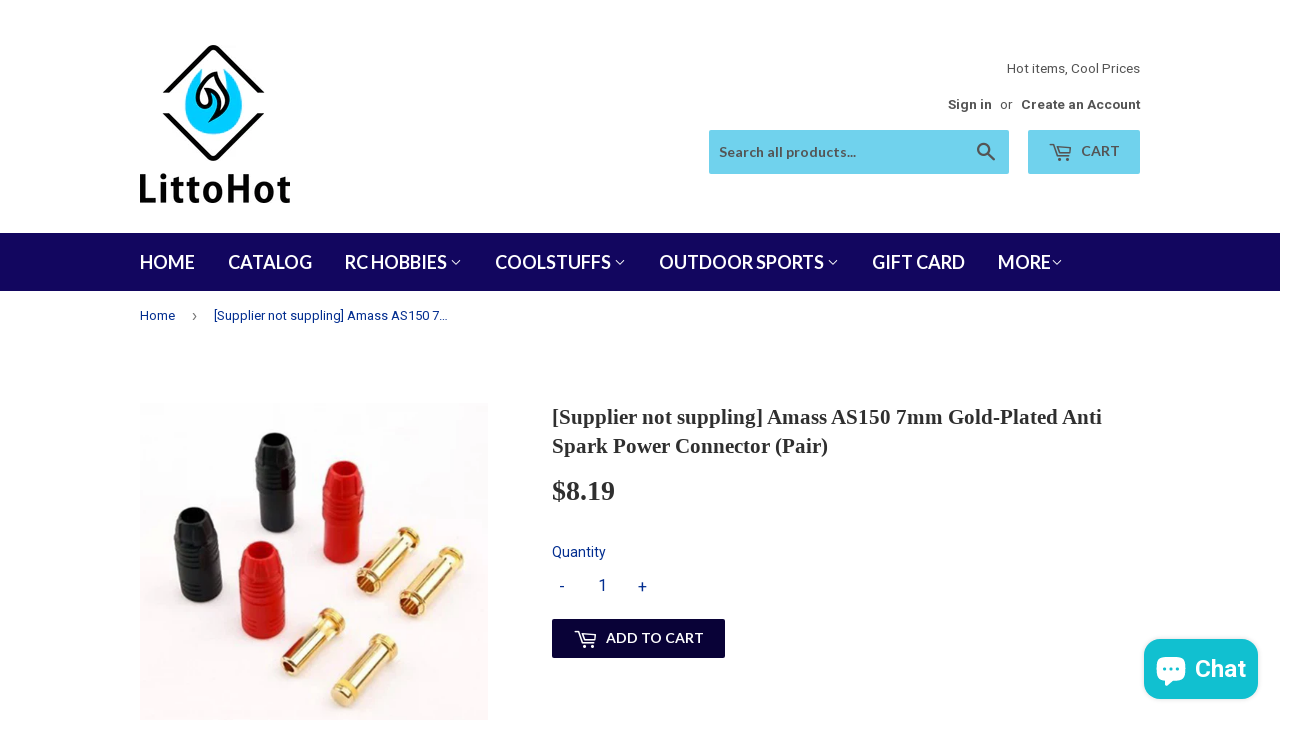

--- FILE ---
content_type: text/html; charset=utf-8
request_url: https://www.littohot.com/products/supplier-not-suppling-amass-as150-7mm-gold-plated-anti-spark-power-connector-pair
body_size: 23138
content:
<!doctype html>
<!--[if lt IE 7]><html class="no-js lt-ie9 lt-ie8 lt-ie7" lang="en"> <![endif]-->
<!--[if IE 7]><html class="no-js lt-ie9 lt-ie8" lang="en"> <![endif]-->
<!--[if IE 8]><html class="no-js lt-ie9" lang="en"> <![endif]-->
<!--[if IE 9 ]><html class="ie9 no-js"> <![endif]-->
<!--[if (gt IE 9)|!(IE)]><!--> <html class="no-touch no-js"> <!--<![endif]-->
<head><link id="TW_LINK" href="https://css.twik.io/60fa506e8ff6e.css" onload="TWIK_SB()" rel="stylesheet"/><script>!function(){window.TWIK_ID="60fa506e8ff6e",localStorage.tw_init=1;var t=document.documentElement;if(window.TWIK_SB=function(){t.style.visibility="",t.style.opacity=""},window.TWIK_RS=function(){var t=document.getElementById("TW_LINK");t&&t.parentElement&&t.parentElement.removeChild(t)},setTimeout(TWIK_RS,localStorage.tw_init?2e3:6e3),setTimeout(TWIK_SB,localStorage.tw_init?250:1e3),document.body)return TWIK_RS();t.style.visibility="hidden",t.style.opacity=0}();</script><script id="TW_SCRIPT" onload="TWIK_SB()" src="https://cdn.twik.io/tcs.js"></script><link id="TW_LINK" href="https://css.twik.io/60fa506e8ff6e.css" onload="TWIK_SB()" rel="stylesheet"/><script>!function(){window.TWIK_ID="60fa506e8ff6e",localStorage.tw_init=1;var t=document.documentElement;if(window.TWIK_SB=function(){t.style.visibility="",t.style.opacity=""},window.TWIK_RS=function(){var t=document.getElementById("TW_LINK");t&&t.parentElement&&t.parentElement.removeChild(t)},setTimeout(TWIK_RS,localStorage.tw_init?2e3:6e3),setTimeout(TWIK_SB,localStorage.tw_init?250:1e3),document.body)return TWIK_RS();t.style.visibility="hidden",t.style.opacity=0}();</script><script id="TW_SCRIPT" onload="TWIK_SB()" src="https://cdn.twik.io/tcs.js"></script>

  <!-- Basic page needs ================================================== -->
  <meta charset="utf-8">
  <meta http-equiv="X-UA-Compatible" content="IE=edge,chrome=1">

  

  <!-- Title and description ================================================== -->
  <title>
  [Supplier not suppling] Amass AS150 7mm Gold-Plated Anti Spark Power C &ndash; LittoHot
  </title>


  
    <meta name="description" content="">
  

  <!-- Product meta ================================================== -->
  

  <meta property="og:type" content="product">
  <meta property="og:title" content="[Supplier not suppling] Amass AS150 7mm Gold-Plated Anti Spark Power Connector (Pair)">
  <meta property="og:url" content="https://www.littohot.com/products/supplier-not-suppling-amass-as150-7mm-gold-plated-anti-spark-power-connector-pair">
  
  <meta property="og:image" content="http://www.littohot.com/cdn/shop/products/PLA-151214-62-OPL-PRT-XXX-XXX-01_91993ece-c795-4b29-9758-f7673d6393eb_1024x1024.jpg?v=1571609097">
  <meta property="og:image:secure_url" content="https://www.littohot.com/cdn/shop/products/PLA-151214-62-OPL-PRT-XXX-XXX-01_91993ece-c795-4b29-9758-f7673d6393eb_1024x1024.jpg?v=1571609097">
  
  <meta property="og:image" content="http://www.littohot.com/cdn/shop/products/PLA-151214-62-OPL-PRT-XXX-XXX-05_e3a18be7-f425-4f55-92cc-f16777024bce_1024x1024.jpg?v=1571609097">
  <meta property="og:image:secure_url" content="https://www.littohot.com/cdn/shop/products/PLA-151214-62-OPL-PRT-XXX-XXX-05_e3a18be7-f425-4f55-92cc-f16777024bce_1024x1024.jpg?v=1571609097">
  
  <meta property="og:image" content="http://www.littohot.com/cdn/shop/products/PLA-151214-62-OPL-PRT-XXX-XXX-04_c4788ba4-f876-47de-9314-f53570a24c1e_1024x1024.jpg?v=1571609097">
  <meta property="og:image:secure_url" content="https://www.littohot.com/cdn/shop/products/PLA-151214-62-OPL-PRT-XXX-XXX-04_c4788ba4-f876-47de-9314-f53570a24c1e_1024x1024.jpg?v=1571609097">
  
  <meta property="og:price:amount" content="8.19">
  <meta property="og:price:currency" content="USD">


  
    <meta property="og:description" content="">
  

  <meta property="og:site_name" content="LittoHot">

  


<meta name="twitter:card" content="summary">


  <meta name="twitter:card" content="product">
  <meta name="twitter:title" content="[Supplier not suppling] Amass AS150 7mm Gold-Plated Anti Spark Power Connector (Pair)">
  <meta name="twitter:description" content="">
  <meta name="twitter:image" content="https://www.littohot.com/cdn/shop/products/PLA-151214-62-OPL-PRT-XXX-XXX-01_91993ece-c795-4b29-9758-f7673d6393eb_large.jpg?v=1571609097">
  <meta name="twitter:image:width" content="480">
  <meta name="twitter:image:height" content="480">



  <!-- Helpers ================================================== -->
  <link rel="canonical" href="https://www.littohot.com/products/supplier-not-suppling-amass-as150-7mm-gold-plated-anti-spark-power-connector-pair">
  <meta name="viewport" content="width=device-width,initial-scale=1">

  <!-- CSS ================================================== -->
  <link href="//www.littohot.com/cdn/shop/t/9/assets/theme.scss.css?v=74804991284980416591767586060" rel="stylesheet" type="text/css" media="all" />
  
  
  
  <link href="//fonts.googleapis.com/css?family=Roboto:400,700" rel="stylesheet" type="text/css" media="all" />



  
    
    
    <link href="//fonts.googleapis.com/css?family=Lato:700" rel="stylesheet" type="text/css" media="all" />
  



  <!-- Header hook for plugins ================================================== -->
  
  


  
  

  <script>
    window.MeteorMenu = window.MeteorMenu || {};

    MeteorMenu.startedLoadingAt = Date.now();

    // Promise polyfill https://github.com/stefanpenner/es6-promise
    !function(t,e){"object"==typeof exports&&"undefined"!=typeof module?module.exports=e():"function"==typeof define&&define.amd?define(e):t.ES6Promise=e()}(this,function(){"use strict";function t(t){var e=typeof t;return null!==t&&("object"===e||"function"===e)}function e(t){return"function"==typeof t}function n(t){B=t}function r(t){G=t}function o(){return function(){return process.nextTick(a)}}function i(){return"undefined"!=typeof z?function(){z(a)}:c()}function s(){var t=0,e=new J(a),n=document.createTextNode("");return e.observe(n,{characterData:!0}),function(){n.data=t=++t%2}}function u(){var t=new MessageChannel;return t.port1.onmessage=a,function(){return t.port2.postMessage(0)}}function c(){var t=setTimeout;return function(){return t(a,1)}}function a(){for(var t=0;t<W;t+=2){var e=V[t],n=V[t+1];e(n),V[t]=void 0,V[t+1]=void 0}W=0}function f(){try{var t=Function("return this")().require("vertx");return z=t.runOnLoop||t.runOnContext,i()}catch(e){return c()}}function l(t,e){var n=this,r=new this.constructor(p);void 0===r[Z]&&O(r);var o=n._state;if(o){var i=arguments[o-1];G(function(){return P(o,r,i,n._result)})}else E(n,r,t,e);return r}function h(t){var e=this;if(t&&"object"==typeof t&&t.constructor===e)return t;var n=new e(p);return g(n,t),n}function p(){}function v(){return new TypeError("You cannot resolve a promise with itself")}function d(){return new TypeError("A promises callback cannot return that same promise.")}function _(t){try{return t.then}catch(e){return nt.error=e,nt}}function y(t,e,n,r){try{t.call(e,n,r)}catch(o){return o}}function m(t,e,n){G(function(t){var r=!1,o=y(n,e,function(n){r||(r=!0,e!==n?g(t,n):S(t,n))},function(e){r||(r=!0,j(t,e))},"Settle: "+(t._label||" unknown promise"));!r&&o&&(r=!0,j(t,o))},t)}function b(t,e){e._state===tt?S(t,e._result):e._state===et?j(t,e._result):E(e,void 0,function(e){return g(t,e)},function(e){return j(t,e)})}function w(t,n,r){n.constructor===t.constructor&&r===l&&n.constructor.resolve===h?b(t,n):r===nt?(j(t,nt.error),nt.error=null):void 0===r?S(t,n):e(r)?m(t,n,r):S(t,n)}function g(e,n){e===n?j(e,v()):t(n)?w(e,n,_(n)):S(e,n)}function A(t){t._onerror&&t._onerror(t._result),T(t)}function S(t,e){t._state===$&&(t._result=e,t._state=tt,0!==t._subscribers.length&&G(T,t))}function j(t,e){t._state===$&&(t._state=et,t._result=e,G(A,t))}function E(t,e,n,r){var o=t._subscribers,i=o.length;t._onerror=null,o[i]=e,o[i+tt]=n,o[i+et]=r,0===i&&t._state&&G(T,t)}function T(t){var e=t._subscribers,n=t._state;if(0!==e.length){for(var r=void 0,o=void 0,i=t._result,s=0;s<e.length;s+=3)r=e[s],o=e[s+n],r?P(n,r,o,i):o(i);t._subscribers.length=0}}function M(t,e){try{return t(e)}catch(n){return nt.error=n,nt}}function P(t,n,r,o){var i=e(r),s=void 0,u=void 0,c=void 0,a=void 0;if(i){if(s=M(r,o),s===nt?(a=!0,u=s.error,s.error=null):c=!0,n===s)return void j(n,d())}else s=o,c=!0;n._state!==$||(i&&c?g(n,s):a?j(n,u):t===tt?S(n,s):t===et&&j(n,s))}function x(t,e){try{e(function(e){g(t,e)},function(e){j(t,e)})}catch(n){j(t,n)}}function C(){return rt++}function O(t){t[Z]=rt++,t._state=void 0,t._result=void 0,t._subscribers=[]}function k(){return new Error("Array Methods must be provided an Array")}function F(t){return new ot(this,t).promise}function Y(t){var e=this;return new e(U(t)?function(n,r){for(var o=t.length,i=0;i<o;i++)e.resolve(t[i]).then(n,r)}:function(t,e){return e(new TypeError("You must pass an array to race."))})}function q(t){var e=this,n=new e(p);return j(n,t),n}function D(){throw new TypeError("You must pass a resolver function as the first argument to the promise constructor")}function K(){throw new TypeError("Failed to construct 'Promise': Please use the 'new' operator, this object constructor cannot be called as a function.")}function L(){var t=void 0;if("undefined"!=typeof global)t=global;else if("undefined"!=typeof self)t=self;else try{t=Function("return this")()}catch(e){throw new Error("polyfill failed because global object is unavailable in this environment")}var n=t.Promise;if(n){var r=null;try{r=Object.prototype.toString.call(n.resolve())}catch(e){}if("[object Promise]"===r&&!n.cast)return}t.Promise=it}var N=void 0;N=Array.isArray?Array.isArray:function(t){return"[object Array]"===Object.prototype.toString.call(t)};var U=N,W=0,z=void 0,B=void 0,G=function(t,e){V[W]=t,V[W+1]=e,W+=2,2===W&&(B?B(a):X())},H="undefined"!=typeof window?window:void 0,I=H||{},J=I.MutationObserver||I.WebKitMutationObserver,Q="undefined"==typeof self&&"undefined"!=typeof process&&"[object process]"==={}.toString.call(process),R="undefined"!=typeof Uint8ClampedArray&&"undefined"!=typeof importScripts&&"undefined"!=typeof MessageChannel,V=new Array(1e3),X=void 0;X=Q?o():J?s():R?u():void 0===H&&"function"==typeof require?f():c();var Z=Math.random().toString(36).substring(2),$=void 0,tt=1,et=2,nt={error:null},rt=0,ot=function(){function t(t,e){this._instanceConstructor=t,this.promise=new t(p),this.promise[Z]||O(this.promise),U(e)?(this.length=e.length,this._remaining=e.length,this._result=new Array(this.length),0===this.length?S(this.promise,this._result):(this.length=this.length||0,this._enumerate(e),0===this._remaining&&S(this.promise,this._result))):j(this.promise,k())}return t.prototype._enumerate=function(t){for(var e=0;this._state===$&&e<t.length;e++)this._eachEntry(t[e],e)},t.prototype._eachEntry=function(t,e){var n=this._instanceConstructor,r=n.resolve;if(r===h){var o=_(t);if(o===l&&t._state!==$)this._settledAt(t._state,e,t._result);else if("function"!=typeof o)this._remaining--,this._result[e]=t;else if(n===it){var i=new n(p);w(i,t,o),this._willSettleAt(i,e)}else this._willSettleAt(new n(function(e){return e(t)}),e)}else this._willSettleAt(r(t),e)},t.prototype._settledAt=function(t,e,n){var r=this.promise;r._state===$&&(this._remaining--,t===et?j(r,n):this._result[e]=n),0===this._remaining&&S(r,this._result)},t.prototype._willSettleAt=function(t,e){var n=this;E(t,void 0,function(t){return n._settledAt(tt,e,t)},function(t){return n._settledAt(et,e,t)})},t}(),it=function(){function t(e){this[Z]=C(),this._result=this._state=void 0,this._subscribers=[],p!==e&&("function"!=typeof e&&D(),this instanceof t?x(this,e):K())}return t.prototype["catch"]=function(t){return this.then(null,t)},t.prototype["finally"]=function(t){var n=this,r=n.constructor;return e(t)?n.then(function(e){return r.resolve(t()).then(function(){return e})},function(e){return r.resolve(t()).then(function(){throw e})}):n.then(t,t)},t}();return it.prototype.then=l,it.all=F,it.race=Y,it.resolve=h,it.reject=q,it._setScheduler=n,it._setAsap=r,it._asap=G,it.polyfill=L,it.Promise=it,it.polyfill(),it});

    // Fetch polyfill https://github.com/developit/unfetch
    self.fetch||(self.fetch=function(e,n){return n=n||{},new Promise(function(t,s){var r=new XMLHttpRequest,o=[],u=[],i={},a=function(){return{ok:2==(r.status/100|0),statusText:r.statusText,status:r.status,url:r.responseURL,text:function(){return Promise.resolve(r.responseText)},json:function(){return Promise.resolve(JSON.parse(r.responseText))},blob:function(){return Promise.resolve(new Blob([r.response]))},clone:a,headers:{keys:function(){return o},entries:function(){return u},get:function(e){return i[e.toLowerCase()]},has:function(e){return e.toLowerCase()in i}}}};for(var c in r.open(n.method||"get",e,!0),r.onload=function(){r.getAllResponseHeaders().replace(/^(.*?):[^\S\n]*([\s\S]*?)$/gm,function(e,n,t){o.push(n=n.toLowerCase()),u.push([n,t]),i[n]=i[n]?i[n]+","+t:t}),t(a())},r.onerror=s,r.withCredentials="include"==n.credentials,n.headers)r.setRequestHeader(c,n.headers[c]);r.send(n.body||null)})});

  
    MeteorMenu.loadData=function(){function e(){return new Promise(function(e){var t=document.createElement("link");t.rel="stylesheet",t.href="//www.littohot.com/cdn/shop/t/9/assets/meteor-menu.css?v=106871489229491417431662529719",t.onload=function(){e()},document.head.appendChild(t)})}function t(){window.performance&&1==window.performance.navigation.type?sessionStorage.removeItem(i):window.performance||sessionStorage.removeItem(i)}function n(){return t(),new Promise(function(e,t){function n(t){return MeteorMenu.data=t,e()}var s=r();if(s)return n(s);fetch(a,{credentials:"include"}).then(function(e){return e.text()}).then(function(e){const t=document.createElement("html");t.innerHTML=e;const r=t.querySelector("script#meteor-menu-data");if(!r)throw new Error("[Meteor Mega Menus] Could not find script#meteor-menu-data in async menu data endpoint");const a=JSON.parse(r.textContent);o(a),sessionStorage.setItem(i,JSON.stringify(a)),n(a)})["catch"](function(e){t(e)})})}function r(){var e=sessionStorage.getItem(i);if(e)try{return JSON.parse(e)}catch(t){console.warn("Meteor Mega Menus: Malformed cached menu data, expected a JSON string but instead got:",e),console.warn("If you are seeing this error, please get in touch with us at support@heliumdev.com"),sessionStorage.removeItem(i)}}function o(e){var t=[],n={linklists:function(e){if(!(e instanceof Object))return"linklists must be an Object"}};for(var r in n){var o=e[r],a=n[r](o);a&&t.push({key:r,error:a,value:o})}if(t.length>0)throw console.error("Meteor Mega Menus: Invalid keys detected in menu data",t),new Error("Malformed menu data")}var a="/products?view=meteor&timestamp="+Date.now(),i="meteor:menu_data",s=[e(),n()];Promise.all(s).then(function(){MeteorMenu.loaded=!0,MeteorMenu.dataReady&&MeteorMenu.dataReady()})["catch"](function(e){throw console.error("Meteor Mega Menus: Encountered an error while attempting to fetchMenuData from '"+a+"'"),new Error(e)})},MeteorMenu.loadData();
  

  </script>

  <script type="text/javascript" src="//www.littohot.com/cdn/shop/t/9/assets/meteor-menu.js?v=96367754541900758851662529718" async></script>


  <script>window.performance && window.performance.mark && window.performance.mark('shopify.content_for_header.start');</script><meta name="facebook-domain-verification" content="zgpnv51bk9w4eww357oyxge6pm4bxk">
<meta name="facebook-domain-verification" content="hirkeaei2tfg1nkm4g2grbhnbfl6x2">
<meta name="google-site-verification" content="aIFTUVQG2pmZ-HV4QZQ42GqOvS1uyqhPQsizxrAaQHQ">
<meta id="shopify-digital-wallet" name="shopify-digital-wallet" content="/15369259/digital_wallets/dialog">
<meta name="shopify-checkout-api-token" content="ebee177a332ba2faf7fe236b953c8492">
<link rel="alternate" hreflang="x-default" href="https://www.littohot.com/products/supplier-not-suppling-amass-as150-7mm-gold-plated-anti-spark-power-connector-pair">
<link rel="alternate" hreflang="en" href="https://www.littohot.com/products/supplier-not-suppling-amass-as150-7mm-gold-plated-anti-spark-power-connector-pair">
<link rel="alternate" hreflang="de" href="https://www.littohot.com/de/products/supplier-not-suppling-amass-as150-7mm-gold-plated-anti-spark-power-connector-pair">
<link rel="alternate" hreflang="fr" href="https://www.littohot.com/fr/products/supplier-not-suppling-amass-as150-7mm-gold-plated-anti-spark-power-connector-pair">
<link rel="alternate" type="application/json+oembed" href="https://www.littohot.com/products/supplier-not-suppling-amass-as150-7mm-gold-plated-anti-spark-power-connector-pair.oembed">
<script async="async" src="/checkouts/internal/preloads.js?locale=en-US"></script>
<link rel="preconnect" href="https://shop.app" crossorigin="anonymous">
<script async="async" src="https://shop.app/checkouts/internal/preloads.js?locale=en-US&shop_id=15369259" crossorigin="anonymous"></script>
<script id="apple-pay-shop-capabilities" type="application/json">{"shopId":15369259,"countryCode":"HK","currencyCode":"USD","merchantCapabilities":["supports3DS"],"merchantId":"gid:\/\/shopify\/Shop\/15369259","merchantName":"LittoHot","requiredBillingContactFields":["postalAddress","email","phone"],"requiredShippingContactFields":["postalAddress","email","phone"],"shippingType":"shipping","supportedNetworks":["visa","masterCard","amex"],"total":{"type":"pending","label":"LittoHot","amount":"1.00"},"shopifyPaymentsEnabled":true,"supportsSubscriptions":true}</script>
<script id="shopify-features" type="application/json">{"accessToken":"ebee177a332ba2faf7fe236b953c8492","betas":["rich-media-storefront-analytics"],"domain":"www.littohot.com","predictiveSearch":true,"shopId":15369259,"locale":"en"}</script>
<script>var Shopify = Shopify || {};
Shopify.shop = "coolingto.myshopify.com";
Shopify.locale = "en";
Shopify.currency = {"active":"USD","rate":"1.0"};
Shopify.country = "US";
Shopify.theme = {"name":"supply","id":160237449,"schema_name":"Supply","schema_version":"2.0.0","theme_store_id":679,"role":"main"};
Shopify.theme.handle = "null";
Shopify.theme.style = {"id":null,"handle":null};
Shopify.cdnHost = "www.littohot.com/cdn";
Shopify.routes = Shopify.routes || {};
Shopify.routes.root = "/";</script>
<script type="module">!function(o){(o.Shopify=o.Shopify||{}).modules=!0}(window);</script>
<script>!function(o){function n(){var o=[];function n(){o.push(Array.prototype.slice.apply(arguments))}return n.q=o,n}var t=o.Shopify=o.Shopify||{};t.loadFeatures=n(),t.autoloadFeatures=n()}(window);</script>
<script>
  window.ShopifyPay = window.ShopifyPay || {};
  window.ShopifyPay.apiHost = "shop.app\/pay";
  window.ShopifyPay.redirectState = null;
</script>
<script id="shop-js-analytics" type="application/json">{"pageType":"product"}</script>
<script defer="defer" async type="module" src="//www.littohot.com/cdn/shopifycloud/shop-js/modules/v2/client.init-shop-cart-sync_BT-GjEfc.en.esm.js"></script>
<script defer="defer" async type="module" src="//www.littohot.com/cdn/shopifycloud/shop-js/modules/v2/chunk.common_D58fp_Oc.esm.js"></script>
<script defer="defer" async type="module" src="//www.littohot.com/cdn/shopifycloud/shop-js/modules/v2/chunk.modal_xMitdFEc.esm.js"></script>
<script type="module">
  await import("//www.littohot.com/cdn/shopifycloud/shop-js/modules/v2/client.init-shop-cart-sync_BT-GjEfc.en.esm.js");
await import("//www.littohot.com/cdn/shopifycloud/shop-js/modules/v2/chunk.common_D58fp_Oc.esm.js");
await import("//www.littohot.com/cdn/shopifycloud/shop-js/modules/v2/chunk.modal_xMitdFEc.esm.js");

  window.Shopify.SignInWithShop?.initShopCartSync?.({"fedCMEnabled":true,"windoidEnabled":true});

</script>
<script>
  window.Shopify = window.Shopify || {};
  if (!window.Shopify.featureAssets) window.Shopify.featureAssets = {};
  window.Shopify.featureAssets['shop-js'] = {"shop-cart-sync":["modules/v2/client.shop-cart-sync_DZOKe7Ll.en.esm.js","modules/v2/chunk.common_D58fp_Oc.esm.js","modules/v2/chunk.modal_xMitdFEc.esm.js"],"init-fed-cm":["modules/v2/client.init-fed-cm_B6oLuCjv.en.esm.js","modules/v2/chunk.common_D58fp_Oc.esm.js","modules/v2/chunk.modal_xMitdFEc.esm.js"],"shop-cash-offers":["modules/v2/client.shop-cash-offers_D2sdYoxE.en.esm.js","modules/v2/chunk.common_D58fp_Oc.esm.js","modules/v2/chunk.modal_xMitdFEc.esm.js"],"shop-login-button":["modules/v2/client.shop-login-button_QeVjl5Y3.en.esm.js","modules/v2/chunk.common_D58fp_Oc.esm.js","modules/v2/chunk.modal_xMitdFEc.esm.js"],"pay-button":["modules/v2/client.pay-button_DXTOsIq6.en.esm.js","modules/v2/chunk.common_D58fp_Oc.esm.js","modules/v2/chunk.modal_xMitdFEc.esm.js"],"shop-button":["modules/v2/client.shop-button_DQZHx9pm.en.esm.js","modules/v2/chunk.common_D58fp_Oc.esm.js","modules/v2/chunk.modal_xMitdFEc.esm.js"],"avatar":["modules/v2/client.avatar_BTnouDA3.en.esm.js"],"init-windoid":["modules/v2/client.init-windoid_CR1B-cfM.en.esm.js","modules/v2/chunk.common_D58fp_Oc.esm.js","modules/v2/chunk.modal_xMitdFEc.esm.js"],"init-shop-for-new-customer-accounts":["modules/v2/client.init-shop-for-new-customer-accounts_C_vY_xzh.en.esm.js","modules/v2/client.shop-login-button_QeVjl5Y3.en.esm.js","modules/v2/chunk.common_D58fp_Oc.esm.js","modules/v2/chunk.modal_xMitdFEc.esm.js"],"init-shop-email-lookup-coordinator":["modules/v2/client.init-shop-email-lookup-coordinator_BI7n9ZSv.en.esm.js","modules/v2/chunk.common_D58fp_Oc.esm.js","modules/v2/chunk.modal_xMitdFEc.esm.js"],"init-shop-cart-sync":["modules/v2/client.init-shop-cart-sync_BT-GjEfc.en.esm.js","modules/v2/chunk.common_D58fp_Oc.esm.js","modules/v2/chunk.modal_xMitdFEc.esm.js"],"shop-toast-manager":["modules/v2/client.shop-toast-manager_DiYdP3xc.en.esm.js","modules/v2/chunk.common_D58fp_Oc.esm.js","modules/v2/chunk.modal_xMitdFEc.esm.js"],"init-customer-accounts":["modules/v2/client.init-customer-accounts_D9ZNqS-Q.en.esm.js","modules/v2/client.shop-login-button_QeVjl5Y3.en.esm.js","modules/v2/chunk.common_D58fp_Oc.esm.js","modules/v2/chunk.modal_xMitdFEc.esm.js"],"init-customer-accounts-sign-up":["modules/v2/client.init-customer-accounts-sign-up_iGw4briv.en.esm.js","modules/v2/client.shop-login-button_QeVjl5Y3.en.esm.js","modules/v2/chunk.common_D58fp_Oc.esm.js","modules/v2/chunk.modal_xMitdFEc.esm.js"],"shop-follow-button":["modules/v2/client.shop-follow-button_CqMgW2wH.en.esm.js","modules/v2/chunk.common_D58fp_Oc.esm.js","modules/v2/chunk.modal_xMitdFEc.esm.js"],"checkout-modal":["modules/v2/client.checkout-modal_xHeaAweL.en.esm.js","modules/v2/chunk.common_D58fp_Oc.esm.js","modules/v2/chunk.modal_xMitdFEc.esm.js"],"shop-login":["modules/v2/client.shop-login_D91U-Q7h.en.esm.js","modules/v2/chunk.common_D58fp_Oc.esm.js","modules/v2/chunk.modal_xMitdFEc.esm.js"],"lead-capture":["modules/v2/client.lead-capture_BJmE1dJe.en.esm.js","modules/v2/chunk.common_D58fp_Oc.esm.js","modules/v2/chunk.modal_xMitdFEc.esm.js"],"payment-terms":["modules/v2/client.payment-terms_Ci9AEqFq.en.esm.js","modules/v2/chunk.common_D58fp_Oc.esm.js","modules/v2/chunk.modal_xMitdFEc.esm.js"]};
</script>
<script>(function() {
  var isLoaded = false;
  function asyncLoad() {
    if (isLoaded) return;
    isLoaded = true;
    var urls = ["https:\/\/cdn.shopify.com\/s\/files\/1\/1536\/9259\/t\/9\/assets\/verify-meteor-menu.js?meteor_tier=premium_legacy_bacon\u0026shop=coolingto.myshopify.com"];
    for (var i = 0; i < urls.length; i++) {
      var s = document.createElement('script');
      s.type = 'text/javascript';
      s.async = true;
      s.src = urls[i];
      var x = document.getElementsByTagName('script')[0];
      x.parentNode.insertBefore(s, x);
    }
  };
  if(window.attachEvent) {
    window.attachEvent('onload', asyncLoad);
  } else {
    window.addEventListener('load', asyncLoad, false);
  }
})();</script>
<script id="__st">var __st={"a":15369259,"offset":28800,"reqid":"db4ed4f6-ceb7-4db4-9bc1-35025d9b0e06-1769154487","pageurl":"www.littohot.com\/products\/supplier-not-suppling-amass-as150-7mm-gold-plated-anti-spark-power-connector-pair","u":"f2030a831667","p":"product","rtyp":"product","rid":8834493193};</script>
<script>window.ShopifyPaypalV4VisibilityTracking = true;</script>
<script id="captcha-bootstrap">!function(){'use strict';const t='contact',e='account',n='new_comment',o=[[t,t],['blogs',n],['comments',n],[t,'customer']],c=[[e,'customer_login'],[e,'guest_login'],[e,'recover_customer_password'],[e,'create_customer']],r=t=>t.map((([t,e])=>`form[action*='/${t}']:not([data-nocaptcha='true']) input[name='form_type'][value='${e}']`)).join(','),a=t=>()=>t?[...document.querySelectorAll(t)].map((t=>t.form)):[];function s(){const t=[...o],e=r(t);return a(e)}const i='password',u='form_key',d=['recaptcha-v3-token','g-recaptcha-response','h-captcha-response',i],f=()=>{try{return window.sessionStorage}catch{return}},m='__shopify_v',_=t=>t.elements[u];function p(t,e,n=!1){try{const o=window.sessionStorage,c=JSON.parse(o.getItem(e)),{data:r}=function(t){const{data:e,action:n}=t;return t[m]||n?{data:e,action:n}:{data:t,action:n}}(c);for(const[e,n]of Object.entries(r))t.elements[e]&&(t.elements[e].value=n);n&&o.removeItem(e)}catch(o){console.error('form repopulation failed',{error:o})}}const l='form_type',E='cptcha';function T(t){t.dataset[E]=!0}const w=window,h=w.document,L='Shopify',v='ce_forms',y='captcha';let A=!1;((t,e)=>{const n=(g='f06e6c50-85a8-45c8-87d0-21a2b65856fe',I='https://cdn.shopify.com/shopifycloud/storefront-forms-hcaptcha/ce_storefront_forms_captcha_hcaptcha.v1.5.2.iife.js',D={infoText:'Protected by hCaptcha',privacyText:'Privacy',termsText:'Terms'},(t,e,n)=>{const o=w[L][v],c=o.bindForm;if(c)return c(t,g,e,D).then(n);var r;o.q.push([[t,g,e,D],n]),r=I,A||(h.body.append(Object.assign(h.createElement('script'),{id:'captcha-provider',async:!0,src:r})),A=!0)});var g,I,D;w[L]=w[L]||{},w[L][v]=w[L][v]||{},w[L][v].q=[],w[L][y]=w[L][y]||{},w[L][y].protect=function(t,e){n(t,void 0,e),T(t)},Object.freeze(w[L][y]),function(t,e,n,w,h,L){const[v,y,A,g]=function(t,e,n){const i=e?o:[],u=t?c:[],d=[...i,...u],f=r(d),m=r(i),_=r(d.filter((([t,e])=>n.includes(e))));return[a(f),a(m),a(_),s()]}(w,h,L),I=t=>{const e=t.target;return e instanceof HTMLFormElement?e:e&&e.form},D=t=>v().includes(t);t.addEventListener('submit',(t=>{const e=I(t);if(!e)return;const n=D(e)&&!e.dataset.hcaptchaBound&&!e.dataset.recaptchaBound,o=_(e),c=g().includes(e)&&(!o||!o.value);(n||c)&&t.preventDefault(),c&&!n&&(function(t){try{if(!f())return;!function(t){const e=f();if(!e)return;const n=_(t);if(!n)return;const o=n.value;o&&e.removeItem(o)}(t);const e=Array.from(Array(32),(()=>Math.random().toString(36)[2])).join('');!function(t,e){_(t)||t.append(Object.assign(document.createElement('input'),{type:'hidden',name:u})),t.elements[u].value=e}(t,e),function(t,e){const n=f();if(!n)return;const o=[...t.querySelectorAll(`input[type='${i}']`)].map((({name:t})=>t)),c=[...d,...o],r={};for(const[a,s]of new FormData(t).entries())c.includes(a)||(r[a]=s);n.setItem(e,JSON.stringify({[m]:1,action:t.action,data:r}))}(t,e)}catch(e){console.error('failed to persist form',e)}}(e),e.submit())}));const S=(t,e)=>{t&&!t.dataset[E]&&(n(t,e.some((e=>e===t))),T(t))};for(const o of['focusin','change'])t.addEventListener(o,(t=>{const e=I(t);D(e)&&S(e,y())}));const B=e.get('form_key'),M=e.get(l),P=B&&M;t.addEventListener('DOMContentLoaded',(()=>{const t=y();if(P)for(const e of t)e.elements[l].value===M&&p(e,B);[...new Set([...A(),...v().filter((t=>'true'===t.dataset.shopifyCaptcha))])].forEach((e=>S(e,t)))}))}(h,new URLSearchParams(w.location.search),n,t,e,['guest_login'])})(!0,!0)}();</script>
<script integrity="sha256-4kQ18oKyAcykRKYeNunJcIwy7WH5gtpwJnB7kiuLZ1E=" data-source-attribution="shopify.loadfeatures" defer="defer" src="//www.littohot.com/cdn/shopifycloud/storefront/assets/storefront/load_feature-a0a9edcb.js" crossorigin="anonymous"></script>
<script crossorigin="anonymous" defer="defer" src="//www.littohot.com/cdn/shopifycloud/storefront/assets/shopify_pay/storefront-65b4c6d7.js?v=20250812"></script>
<script data-source-attribution="shopify.dynamic_checkout.dynamic.init">var Shopify=Shopify||{};Shopify.PaymentButton=Shopify.PaymentButton||{isStorefrontPortableWallets:!0,init:function(){window.Shopify.PaymentButton.init=function(){};var t=document.createElement("script");t.src="https://www.littohot.com/cdn/shopifycloud/portable-wallets/latest/portable-wallets.en.js",t.type="module",document.head.appendChild(t)}};
</script>
<script data-source-attribution="shopify.dynamic_checkout.buyer_consent">
  function portableWalletsHideBuyerConsent(e){var t=document.getElementById("shopify-buyer-consent"),n=document.getElementById("shopify-subscription-policy-button");t&&n&&(t.classList.add("hidden"),t.setAttribute("aria-hidden","true"),n.removeEventListener("click",e))}function portableWalletsShowBuyerConsent(e){var t=document.getElementById("shopify-buyer-consent"),n=document.getElementById("shopify-subscription-policy-button");t&&n&&(t.classList.remove("hidden"),t.removeAttribute("aria-hidden"),n.addEventListener("click",e))}window.Shopify?.PaymentButton&&(window.Shopify.PaymentButton.hideBuyerConsent=portableWalletsHideBuyerConsent,window.Shopify.PaymentButton.showBuyerConsent=portableWalletsShowBuyerConsent);
</script>
<script data-source-attribution="shopify.dynamic_checkout.cart.bootstrap">document.addEventListener("DOMContentLoaded",(function(){function t(){return document.querySelector("shopify-accelerated-checkout-cart, shopify-accelerated-checkout")}if(t())Shopify.PaymentButton.init();else{new MutationObserver((function(e,n){t()&&(Shopify.PaymentButton.init(),n.disconnect())})).observe(document.body,{childList:!0,subtree:!0})}}));
</script>
<script id='scb4127' type='text/javascript' async='' src='https://www.littohot.com/cdn/shopifycloud/privacy-banner/storefront-banner.js'></script><link id="shopify-accelerated-checkout-styles" rel="stylesheet" media="screen" href="https://www.littohot.com/cdn/shopifycloud/portable-wallets/latest/accelerated-checkout-backwards-compat.css" crossorigin="anonymous">
<style id="shopify-accelerated-checkout-cart">
        #shopify-buyer-consent {
  margin-top: 1em;
  display: inline-block;
  width: 100%;
}

#shopify-buyer-consent.hidden {
  display: none;
}

#shopify-subscription-policy-button {
  background: none;
  border: none;
  padding: 0;
  text-decoration: underline;
  font-size: inherit;
  cursor: pointer;
}

#shopify-subscription-policy-button::before {
  box-shadow: none;
}

      </style>

<script>window.performance && window.performance.mark && window.performance.mark('shopify.content_for_header.end');</script>

  

<!--[if lt IE 9]>
<script src="//cdnjs.cloudflare.com/ajax/libs/html5shiv/3.7.2/html5shiv.min.js" type="text/javascript"></script>
<script src="//www.littohot.com/cdn/shop/t/9/assets/respond.min.js?v=345" type="text/javascript"></script>
<link href="//www.littohot.com/cdn/shop/t/9/assets/respond-proxy.html" id="respond-proxy" rel="respond-proxy" />
<link href="//www.littohot.com/search?q=db94b57f409fc40194890728d0e22b36" id="respond-redirect" rel="respond-redirect" />
<script src="//www.littohot.com/search?q=db94b57f409fc40194890728d0e22b36" type="text/javascript"></script>
<![endif]-->
<!--[if (lte IE 9) ]><script src="//www.littohot.com/cdn/shop/t/9/assets/match-media.min.js?v=345" type="text/javascript"></script><![endif]-->


  
  

  <script src="//ajax.googleapis.com/ajax/libs/jquery/1.11.0/jquery.min.js" type="text/javascript"></script>


  <!--[if (gt IE 9)|!(IE)]><!--><script src="//www.littohot.com/cdn/shop/t/9/assets/vendor.js?v=77006336269012142731486946239" defer="defer"></script><!--<![endif]-->
  <!--[if lte IE 9]><script src="//www.littohot.com/cdn/shop/t/9/assets/theme.js?v=74920991027673949711486961553"></script><![endif]-->

  <!--[if (gt IE 9)|!(IE)]><!--><script src="//www.littohot.com/cdn/shop/t/9/assets/theme.js?v=74920991027673949711486961553" defer="defer"></script><!--<![endif]-->
  <!--[if lte IE 9]><script src="//www.littohot.com/cdn/shop/t/9/assets/theme.js?v=74920991027673949711486961553"></script><![endif]-->

  <script>
  console.warn('Your mega menus will not work, because you must update the Bacon Mega Menu app. Please visit https://meteor.heliumdev.com/help/upgrading-to-meteor-from-bacon to learn more.')
</script>
  


<!-- BEGIN app block: shopify://apps/pagefly-page-builder/blocks/app-embed/83e179f7-59a0-4589-8c66-c0dddf959200 -->

<!-- BEGIN app snippet: pagefly-cro-ab-testing-main -->







<script>
  ;(function () {
    const url = new URL(window.location)
    const viewParam = url.searchParams.get('view')
    if (viewParam && viewParam.includes('variant-pf-')) {
      url.searchParams.set('pf_v', viewParam)
      url.searchParams.delete('view')
      window.history.replaceState({}, '', url)
    }
  })()
</script>



<script type='module'>
  
  window.PAGEFLY_CRO = window.PAGEFLY_CRO || {}

  window.PAGEFLY_CRO['data_debug'] = {
    original_template_suffix: "all_products",
    allow_ab_test: false,
    ab_test_start_time: 0,
    ab_test_end_time: 0,
    today_date_time: 1769154488000,
  }
  window.PAGEFLY_CRO['GA4'] = { enabled: false}
</script>

<!-- END app snippet -->








  <script src='https://cdn.shopify.com/extensions/019bb4f9-aed6-78a3-be91-e9d44663e6bf/pagefly-page-builder-215/assets/pagefly-helper.js' defer='defer'></script>

  <script src='https://cdn.shopify.com/extensions/019bb4f9-aed6-78a3-be91-e9d44663e6bf/pagefly-page-builder-215/assets/pagefly-general-helper.js' defer='defer'></script>

  <script src='https://cdn.shopify.com/extensions/019bb4f9-aed6-78a3-be91-e9d44663e6bf/pagefly-page-builder-215/assets/pagefly-snap-slider.js' defer='defer'></script>

  <script src='https://cdn.shopify.com/extensions/019bb4f9-aed6-78a3-be91-e9d44663e6bf/pagefly-page-builder-215/assets/pagefly-slideshow-v3.js' defer='defer'></script>

  <script src='https://cdn.shopify.com/extensions/019bb4f9-aed6-78a3-be91-e9d44663e6bf/pagefly-page-builder-215/assets/pagefly-slideshow-v4.js' defer='defer'></script>

  <script src='https://cdn.shopify.com/extensions/019bb4f9-aed6-78a3-be91-e9d44663e6bf/pagefly-page-builder-215/assets/pagefly-glider.js' defer='defer'></script>

  <script src='https://cdn.shopify.com/extensions/019bb4f9-aed6-78a3-be91-e9d44663e6bf/pagefly-page-builder-215/assets/pagefly-slideshow-v1-v2.js' defer='defer'></script>

  <script src='https://cdn.shopify.com/extensions/019bb4f9-aed6-78a3-be91-e9d44663e6bf/pagefly-page-builder-215/assets/pagefly-product-media.js' defer='defer'></script>

  <script src='https://cdn.shopify.com/extensions/019bb4f9-aed6-78a3-be91-e9d44663e6bf/pagefly-page-builder-215/assets/pagefly-product.js' defer='defer'></script>


<script id='pagefly-helper-data' type='application/json'>
  {
    "page_optimization": {
      "assets_prefetching": false
    },
    "elements_asset_mapper": {
      "Accordion": "https://cdn.shopify.com/extensions/019bb4f9-aed6-78a3-be91-e9d44663e6bf/pagefly-page-builder-215/assets/pagefly-accordion.js",
      "Accordion3": "https://cdn.shopify.com/extensions/019bb4f9-aed6-78a3-be91-e9d44663e6bf/pagefly-page-builder-215/assets/pagefly-accordion3.js",
      "CountDown": "https://cdn.shopify.com/extensions/019bb4f9-aed6-78a3-be91-e9d44663e6bf/pagefly-page-builder-215/assets/pagefly-countdown.js",
      "GMap1": "https://cdn.shopify.com/extensions/019bb4f9-aed6-78a3-be91-e9d44663e6bf/pagefly-page-builder-215/assets/pagefly-gmap.js",
      "GMap2": "https://cdn.shopify.com/extensions/019bb4f9-aed6-78a3-be91-e9d44663e6bf/pagefly-page-builder-215/assets/pagefly-gmap.js",
      "GMapBasicV2": "https://cdn.shopify.com/extensions/019bb4f9-aed6-78a3-be91-e9d44663e6bf/pagefly-page-builder-215/assets/pagefly-gmap.js",
      "GMapAdvancedV2": "https://cdn.shopify.com/extensions/019bb4f9-aed6-78a3-be91-e9d44663e6bf/pagefly-page-builder-215/assets/pagefly-gmap.js",
      "HTML.Video": "https://cdn.shopify.com/extensions/019bb4f9-aed6-78a3-be91-e9d44663e6bf/pagefly-page-builder-215/assets/pagefly-htmlvideo.js",
      "HTML.Video2": "https://cdn.shopify.com/extensions/019bb4f9-aed6-78a3-be91-e9d44663e6bf/pagefly-page-builder-215/assets/pagefly-htmlvideo2.js",
      "HTML.Video3": "https://cdn.shopify.com/extensions/019bb4f9-aed6-78a3-be91-e9d44663e6bf/pagefly-page-builder-215/assets/pagefly-htmlvideo2.js",
      "BackgroundVideo": "https://cdn.shopify.com/extensions/019bb4f9-aed6-78a3-be91-e9d44663e6bf/pagefly-page-builder-215/assets/pagefly-htmlvideo2.js",
      "Instagram": "https://cdn.shopify.com/extensions/019bb4f9-aed6-78a3-be91-e9d44663e6bf/pagefly-page-builder-215/assets/pagefly-instagram.js",
      "Instagram2": "https://cdn.shopify.com/extensions/019bb4f9-aed6-78a3-be91-e9d44663e6bf/pagefly-page-builder-215/assets/pagefly-instagram.js",
      "Insta3": "https://cdn.shopify.com/extensions/019bb4f9-aed6-78a3-be91-e9d44663e6bf/pagefly-page-builder-215/assets/pagefly-instagram3.js",
      "Tabs": "https://cdn.shopify.com/extensions/019bb4f9-aed6-78a3-be91-e9d44663e6bf/pagefly-page-builder-215/assets/pagefly-tab.js",
      "Tabs3": "https://cdn.shopify.com/extensions/019bb4f9-aed6-78a3-be91-e9d44663e6bf/pagefly-page-builder-215/assets/pagefly-tab3.js",
      "ProductBox": "https://cdn.shopify.com/extensions/019bb4f9-aed6-78a3-be91-e9d44663e6bf/pagefly-page-builder-215/assets/pagefly-cart.js",
      "FBPageBox2": "https://cdn.shopify.com/extensions/019bb4f9-aed6-78a3-be91-e9d44663e6bf/pagefly-page-builder-215/assets/pagefly-facebook.js",
      "FBLikeButton2": "https://cdn.shopify.com/extensions/019bb4f9-aed6-78a3-be91-e9d44663e6bf/pagefly-page-builder-215/assets/pagefly-facebook.js",
      "TwitterFeed2": "https://cdn.shopify.com/extensions/019bb4f9-aed6-78a3-be91-e9d44663e6bf/pagefly-page-builder-215/assets/pagefly-twitter.js",
      "Paragraph4": "https://cdn.shopify.com/extensions/019bb4f9-aed6-78a3-be91-e9d44663e6bf/pagefly-page-builder-215/assets/pagefly-paragraph4.js",

      "AliReviews": "https://cdn.shopify.com/extensions/019bb4f9-aed6-78a3-be91-e9d44663e6bf/pagefly-page-builder-215/assets/pagefly-3rd-elements.js",
      "BackInStock": "https://cdn.shopify.com/extensions/019bb4f9-aed6-78a3-be91-e9d44663e6bf/pagefly-page-builder-215/assets/pagefly-3rd-elements.js",
      "GloboBackInStock": "https://cdn.shopify.com/extensions/019bb4f9-aed6-78a3-be91-e9d44663e6bf/pagefly-page-builder-215/assets/pagefly-3rd-elements.js",
      "GrowaveWishlist": "https://cdn.shopify.com/extensions/019bb4f9-aed6-78a3-be91-e9d44663e6bf/pagefly-page-builder-215/assets/pagefly-3rd-elements.js",
      "InfiniteOptionsShopPad": "https://cdn.shopify.com/extensions/019bb4f9-aed6-78a3-be91-e9d44663e6bf/pagefly-page-builder-215/assets/pagefly-3rd-elements.js",
      "InkybayProductPersonalizer": "https://cdn.shopify.com/extensions/019bb4f9-aed6-78a3-be91-e9d44663e6bf/pagefly-page-builder-215/assets/pagefly-3rd-elements.js",
      "LimeSpot": "https://cdn.shopify.com/extensions/019bb4f9-aed6-78a3-be91-e9d44663e6bf/pagefly-page-builder-215/assets/pagefly-3rd-elements.js",
      "Loox": "https://cdn.shopify.com/extensions/019bb4f9-aed6-78a3-be91-e9d44663e6bf/pagefly-page-builder-215/assets/pagefly-3rd-elements.js",
      "Opinew": "https://cdn.shopify.com/extensions/019bb4f9-aed6-78a3-be91-e9d44663e6bf/pagefly-page-builder-215/assets/pagefly-3rd-elements.js",
      "Powr": "https://cdn.shopify.com/extensions/019bb4f9-aed6-78a3-be91-e9d44663e6bf/pagefly-page-builder-215/assets/pagefly-3rd-elements.js",
      "ProductReviews": "https://cdn.shopify.com/extensions/019bb4f9-aed6-78a3-be91-e9d44663e6bf/pagefly-page-builder-215/assets/pagefly-3rd-elements.js",
      "PushOwl": "https://cdn.shopify.com/extensions/019bb4f9-aed6-78a3-be91-e9d44663e6bf/pagefly-page-builder-215/assets/pagefly-3rd-elements.js",
      "ReCharge": "https://cdn.shopify.com/extensions/019bb4f9-aed6-78a3-be91-e9d44663e6bf/pagefly-page-builder-215/assets/pagefly-3rd-elements.js",
      "Rivyo": "https://cdn.shopify.com/extensions/019bb4f9-aed6-78a3-be91-e9d44663e6bf/pagefly-page-builder-215/assets/pagefly-3rd-elements.js",
      "TrackingMore": "https://cdn.shopify.com/extensions/019bb4f9-aed6-78a3-be91-e9d44663e6bf/pagefly-page-builder-215/assets/pagefly-3rd-elements.js",
      "Vitals": "https://cdn.shopify.com/extensions/019bb4f9-aed6-78a3-be91-e9d44663e6bf/pagefly-page-builder-215/assets/pagefly-3rd-elements.js",
      "Wiser": "https://cdn.shopify.com/extensions/019bb4f9-aed6-78a3-be91-e9d44663e6bf/pagefly-page-builder-215/assets/pagefly-3rd-elements.js"
    },
    "custom_elements_mapper": {
      "pf-click-action-element": "https://cdn.shopify.com/extensions/019bb4f9-aed6-78a3-be91-e9d44663e6bf/pagefly-page-builder-215/assets/pagefly-click-action-element.js",
      "pf-dialog-element": "https://cdn.shopify.com/extensions/019bb4f9-aed6-78a3-be91-e9d44663e6bf/pagefly-page-builder-215/assets/pagefly-dialog-element.js"
    }
  }
</script>


<!-- END app block --><!-- BEGIN app block: shopify://apps/meteor-mega-menu/blocks/app_embed/9412d6a7-f8f8-4d65-b9ae-2737c2f0f45b -->


    <script>
        window.MeteorMenu = {
            // These will get handled by the Meteor class constructor
            registeredCallbacks: [],
            api: {
                on: (eventName, callback) => {
                    window.MeteorMenu.registeredCallbacks.push([eventName, callback]);
                }
            },
            revisionFileUrl: "\/\/www.littohot.com\/cdn\/shop\/files\/meteor-mega-menus_8f80cf78-c2f6-48ff-93ca-45e1db0a409e.json?v=6125422532409619007",
            storefrontAccessToken: "87321746fbf4f97d1700d4f35ffe33c4",
            localeRootPath: "\/",
            languageCode: "en".toUpperCase(),
            countryCode: "US",
            shop: {
                domain: "www.littohot.com",
                permanentDomain: "coolingto.myshopify.com",
                moneyFormat: "${{amount}}",
                currency: "USD"
            },
            options: {
                desktopSelector: "",
                mobileSelector: "",
                disableDesktop: false,
                disableMobile: false,
                navigationLinkSpacing: 16,
                navigationLinkCaretStyle: "outline",
                menuDisplayAnimation: "none",
                menuCenterInViewport: false,
                menuVerticalOffset: 10,
                menuVerticalPadding: 0,
                menuJustifyContent: "flex-start",
                menuFontSize: 16,
                menuFontWeight: "400",
                menuTextTransform: "none",
                menuDisplayAction: "hover",
                menuDisplayDelay: "0",
                externalLinksInNewTab: "true",
                mobileBreakpoint: 0,
                addonsEnabled: false
            }
        }
    </script>

<style data-app-injected='MeteorMenu'>
        
    </style><!-- END app block --><script src="https://cdn.shopify.com/extensions/76e9d4ee-cb70-4261-beaf-5f72a563488e/meteor-mega-menu-25/assets/meteor-menu.js" type="text/javascript" defer="defer"></script>
<link href="https://cdn.shopify.com/extensions/76e9d4ee-cb70-4261-beaf-5f72a563488e/meteor-mega-menu-25/assets/meteor-menu.css" rel="stylesheet" type="text/css" media="all">
<script src="https://cdn.shopify.com/extensions/e8878072-2f6b-4e89-8082-94b04320908d/inbox-1254/assets/inbox-chat-loader.js" type="text/javascript" defer="defer"></script>
<script src="https://cdn.shopify.com/extensions/60de0b98-b80e-45e9-8a6a-3109ed7982d8/forms-2296/assets/shopify-forms-loader.js" type="text/javascript" defer="defer"></script>
<link href="https://monorail-edge.shopifysvc.com" rel="dns-prefetch">
<script>(function(){if ("sendBeacon" in navigator && "performance" in window) {try {var session_token_from_headers = performance.getEntriesByType('navigation')[0].serverTiming.find(x => x.name == '_s').description;} catch {var session_token_from_headers = undefined;}var session_cookie_matches = document.cookie.match(/_shopify_s=([^;]*)/);var session_token_from_cookie = session_cookie_matches && session_cookie_matches.length === 2 ? session_cookie_matches[1] : "";var session_token = session_token_from_headers || session_token_from_cookie || "";function handle_abandonment_event(e) {var entries = performance.getEntries().filter(function(entry) {return /monorail-edge.shopifysvc.com/.test(entry.name);});if (!window.abandonment_tracked && entries.length === 0) {window.abandonment_tracked = true;var currentMs = Date.now();var navigation_start = performance.timing.navigationStart;var payload = {shop_id: 15369259,url: window.location.href,navigation_start,duration: currentMs - navigation_start,session_token,page_type: "product"};window.navigator.sendBeacon("https://monorail-edge.shopifysvc.com/v1/produce", JSON.stringify({schema_id: "online_store_buyer_site_abandonment/1.1",payload: payload,metadata: {event_created_at_ms: currentMs,event_sent_at_ms: currentMs}}));}}window.addEventListener('pagehide', handle_abandonment_event);}}());</script>
<script id="web-pixels-manager-setup">(function e(e,d,r,n,o){if(void 0===o&&(o={}),!Boolean(null===(a=null===(i=window.Shopify)||void 0===i?void 0:i.analytics)||void 0===a?void 0:a.replayQueue)){var i,a;window.Shopify=window.Shopify||{};var t=window.Shopify;t.analytics=t.analytics||{};var s=t.analytics;s.replayQueue=[],s.publish=function(e,d,r){return s.replayQueue.push([e,d,r]),!0};try{self.performance.mark("wpm:start")}catch(e){}var l=function(){var e={modern:/Edge?\/(1{2}[4-9]|1[2-9]\d|[2-9]\d{2}|\d{4,})\.\d+(\.\d+|)|Firefox\/(1{2}[4-9]|1[2-9]\d|[2-9]\d{2}|\d{4,})\.\d+(\.\d+|)|Chrom(ium|e)\/(9{2}|\d{3,})\.\d+(\.\d+|)|(Maci|X1{2}).+ Version\/(15\.\d+|(1[6-9]|[2-9]\d|\d{3,})\.\d+)([,.]\d+|)( \(\w+\)|)( Mobile\/\w+|) Safari\/|Chrome.+OPR\/(9{2}|\d{3,})\.\d+\.\d+|(CPU[ +]OS|iPhone[ +]OS|CPU[ +]iPhone|CPU IPhone OS|CPU iPad OS)[ +]+(15[._]\d+|(1[6-9]|[2-9]\d|\d{3,})[._]\d+)([._]\d+|)|Android:?[ /-](13[3-9]|1[4-9]\d|[2-9]\d{2}|\d{4,})(\.\d+|)(\.\d+|)|Android.+Firefox\/(13[5-9]|1[4-9]\d|[2-9]\d{2}|\d{4,})\.\d+(\.\d+|)|Android.+Chrom(ium|e)\/(13[3-9]|1[4-9]\d|[2-9]\d{2}|\d{4,})\.\d+(\.\d+|)|SamsungBrowser\/([2-9]\d|\d{3,})\.\d+/,legacy:/Edge?\/(1[6-9]|[2-9]\d|\d{3,})\.\d+(\.\d+|)|Firefox\/(5[4-9]|[6-9]\d|\d{3,})\.\d+(\.\d+|)|Chrom(ium|e)\/(5[1-9]|[6-9]\d|\d{3,})\.\d+(\.\d+|)([\d.]+$|.*Safari\/(?![\d.]+ Edge\/[\d.]+$))|(Maci|X1{2}).+ Version\/(10\.\d+|(1[1-9]|[2-9]\d|\d{3,})\.\d+)([,.]\d+|)( \(\w+\)|)( Mobile\/\w+|) Safari\/|Chrome.+OPR\/(3[89]|[4-9]\d|\d{3,})\.\d+\.\d+|(CPU[ +]OS|iPhone[ +]OS|CPU[ +]iPhone|CPU IPhone OS|CPU iPad OS)[ +]+(10[._]\d+|(1[1-9]|[2-9]\d|\d{3,})[._]\d+)([._]\d+|)|Android:?[ /-](13[3-9]|1[4-9]\d|[2-9]\d{2}|\d{4,})(\.\d+|)(\.\d+|)|Mobile Safari.+OPR\/([89]\d|\d{3,})\.\d+\.\d+|Android.+Firefox\/(13[5-9]|1[4-9]\d|[2-9]\d{2}|\d{4,})\.\d+(\.\d+|)|Android.+Chrom(ium|e)\/(13[3-9]|1[4-9]\d|[2-9]\d{2}|\d{4,})\.\d+(\.\d+|)|Android.+(UC? ?Browser|UCWEB|U3)[ /]?(15\.([5-9]|\d{2,})|(1[6-9]|[2-9]\d|\d{3,})\.\d+)\.\d+|SamsungBrowser\/(5\.\d+|([6-9]|\d{2,})\.\d+)|Android.+MQ{2}Browser\/(14(\.(9|\d{2,})|)|(1[5-9]|[2-9]\d|\d{3,})(\.\d+|))(\.\d+|)|K[Aa][Ii]OS\/(3\.\d+|([4-9]|\d{2,})\.\d+)(\.\d+|)/},d=e.modern,r=e.legacy,n=navigator.userAgent;return n.match(d)?"modern":n.match(r)?"legacy":"unknown"}(),u="modern"===l?"modern":"legacy",c=(null!=n?n:{modern:"",legacy:""})[u],f=function(e){return[e.baseUrl,"/wpm","/b",e.hashVersion,"modern"===e.buildTarget?"m":"l",".js"].join("")}({baseUrl:d,hashVersion:r,buildTarget:u}),m=function(e){var d=e.version,r=e.bundleTarget,n=e.surface,o=e.pageUrl,i=e.monorailEndpoint;return{emit:function(e){var a=e.status,t=e.errorMsg,s=(new Date).getTime(),l=JSON.stringify({metadata:{event_sent_at_ms:s},events:[{schema_id:"web_pixels_manager_load/3.1",payload:{version:d,bundle_target:r,page_url:o,status:a,surface:n,error_msg:t},metadata:{event_created_at_ms:s}}]});if(!i)return console&&console.warn&&console.warn("[Web Pixels Manager] No Monorail endpoint provided, skipping logging."),!1;try{return self.navigator.sendBeacon.bind(self.navigator)(i,l)}catch(e){}var u=new XMLHttpRequest;try{return u.open("POST",i,!0),u.setRequestHeader("Content-Type","text/plain"),u.send(l),!0}catch(e){return console&&console.warn&&console.warn("[Web Pixels Manager] Got an unhandled error while logging to Monorail."),!1}}}}({version:r,bundleTarget:l,surface:e.surface,pageUrl:self.location.href,monorailEndpoint:e.monorailEndpoint});try{o.browserTarget=l,function(e){var d=e.src,r=e.async,n=void 0===r||r,o=e.onload,i=e.onerror,a=e.sri,t=e.scriptDataAttributes,s=void 0===t?{}:t,l=document.createElement("script"),u=document.querySelector("head"),c=document.querySelector("body");if(l.async=n,l.src=d,a&&(l.integrity=a,l.crossOrigin="anonymous"),s)for(var f in s)if(Object.prototype.hasOwnProperty.call(s,f))try{l.dataset[f]=s[f]}catch(e){}if(o&&l.addEventListener("load",o),i&&l.addEventListener("error",i),u)u.appendChild(l);else{if(!c)throw new Error("Did not find a head or body element to append the script");c.appendChild(l)}}({src:f,async:!0,onload:function(){if(!function(){var e,d;return Boolean(null===(d=null===(e=window.Shopify)||void 0===e?void 0:e.analytics)||void 0===d?void 0:d.initialized)}()){var d=window.webPixelsManager.init(e)||void 0;if(d){var r=window.Shopify.analytics;r.replayQueue.forEach((function(e){var r=e[0],n=e[1],o=e[2];d.publishCustomEvent(r,n,o)})),r.replayQueue=[],r.publish=d.publishCustomEvent,r.visitor=d.visitor,r.initialized=!0}}},onerror:function(){return m.emit({status:"failed",errorMsg:"".concat(f," has failed to load")})},sri:function(e){var d=/^sha384-[A-Za-z0-9+/=]+$/;return"string"==typeof e&&d.test(e)}(c)?c:"",scriptDataAttributes:o}),m.emit({status:"loading"})}catch(e){m.emit({status:"failed",errorMsg:(null==e?void 0:e.message)||"Unknown error"})}}})({shopId: 15369259,storefrontBaseUrl: "https://www.littohot.com",extensionsBaseUrl: "https://extensions.shopifycdn.com/cdn/shopifycloud/web-pixels-manager",monorailEndpoint: "https://monorail-edge.shopifysvc.com/unstable/produce_batch",surface: "storefront-renderer",enabledBetaFlags: ["2dca8a86"],webPixelsConfigList: [{"id":"469041234","configuration":"{\"config\":\"{\\\"pixel_id\\\":\\\"GT-KVM4D9ZM\\\",\\\"google_tag_ids\\\":[\\\"GT-KVM4D9ZM\\\"],\\\"target_country\\\":\\\"US\\\",\\\"gtag_events\\\":[{\\\"type\\\":\\\"view_item\\\",\\\"action_label\\\":\\\"MC-NXY1HDL5CR\\\"},{\\\"type\\\":\\\"purchase\\\",\\\"action_label\\\":\\\"MC-NXY1HDL5CR\\\"},{\\\"type\\\":\\\"page_view\\\",\\\"action_label\\\":\\\"MC-NXY1HDL5CR\\\"}],\\\"enable_monitoring_mode\\\":false}\"}","eventPayloadVersion":"v1","runtimeContext":"OPEN","scriptVersion":"b2a88bafab3e21179ed38636efcd8a93","type":"APP","apiClientId":1780363,"privacyPurposes":[],"dataSharingAdjustments":{"protectedCustomerApprovalScopes":["read_customer_address","read_customer_email","read_customer_name","read_customer_personal_data","read_customer_phone"]}},{"id":"120324178","configuration":"{\"pixel_id\":\"909252994018945\",\"pixel_type\":\"facebook_pixel\",\"metaapp_system_user_token\":\"-\"}","eventPayloadVersion":"v1","runtimeContext":"OPEN","scriptVersion":"ca16bc87fe92b6042fbaa3acc2fbdaa6","type":"APP","apiClientId":2329312,"privacyPurposes":["ANALYTICS","MARKETING","SALE_OF_DATA"],"dataSharingAdjustments":{"protectedCustomerApprovalScopes":["read_customer_address","read_customer_email","read_customer_name","read_customer_personal_data","read_customer_phone"]}},{"id":"45842514","eventPayloadVersion":"v1","runtimeContext":"LAX","scriptVersion":"1","type":"CUSTOM","privacyPurposes":["MARKETING"],"name":"Meta pixel (migrated)"},{"id":"shopify-app-pixel","configuration":"{}","eventPayloadVersion":"v1","runtimeContext":"STRICT","scriptVersion":"0450","apiClientId":"shopify-pixel","type":"APP","privacyPurposes":["ANALYTICS","MARKETING"]},{"id":"shopify-custom-pixel","eventPayloadVersion":"v1","runtimeContext":"LAX","scriptVersion":"0450","apiClientId":"shopify-pixel","type":"CUSTOM","privacyPurposes":["ANALYTICS","MARKETING"]}],isMerchantRequest: false,initData: {"shop":{"name":"LittoHot","paymentSettings":{"currencyCode":"USD"},"myshopifyDomain":"coolingto.myshopify.com","countryCode":"HK","storefrontUrl":"https:\/\/www.littohot.com"},"customer":null,"cart":null,"checkout":null,"productVariants":[{"price":{"amount":8.19,"currencyCode":"USD"},"product":{"title":"[Supplier not suppling] Amass AS150 7mm Gold-Plated Anti Spark Power Connector (Pair)","vendor":"Oshmens Hobbies","id":"8834493193","untranslatedTitle":"[Supplier not suppling] Amass AS150 7mm Gold-Plated Anti Spark Power Connector (Pair)","url":"\/products\/supplier-not-suppling-amass-as150-7mm-gold-plated-anti-spark-power-connector-pair","type":""},"id":"30569621577","image":{"src":"\/\/www.littohot.com\/cdn\/shop\/products\/PLA-151214-62-OPL-PRT-XXX-XXX-01_91993ece-c795-4b29-9758-f7673d6393eb.jpg?v=1571609097"},"sku":"PLA-151214-62-OPL-PRT-XXX-XXX","title":"Default Title","untranslatedTitle":"Default Title"}],"purchasingCompany":null},},"https://www.littohot.com/cdn","fcfee988w5aeb613cpc8e4bc33m6693e112",{"modern":"","legacy":""},{"shopId":"15369259","storefrontBaseUrl":"https:\/\/www.littohot.com","extensionBaseUrl":"https:\/\/extensions.shopifycdn.com\/cdn\/shopifycloud\/web-pixels-manager","surface":"storefront-renderer","enabledBetaFlags":"[\"2dca8a86\"]","isMerchantRequest":"false","hashVersion":"fcfee988w5aeb613cpc8e4bc33m6693e112","publish":"custom","events":"[[\"page_viewed\",{}],[\"product_viewed\",{\"productVariant\":{\"price\":{\"amount\":8.19,\"currencyCode\":\"USD\"},\"product\":{\"title\":\"[Supplier not suppling] Amass AS150 7mm Gold-Plated Anti Spark Power Connector (Pair)\",\"vendor\":\"Oshmens Hobbies\",\"id\":\"8834493193\",\"untranslatedTitle\":\"[Supplier not suppling] Amass AS150 7mm Gold-Plated Anti Spark Power Connector (Pair)\",\"url\":\"\/products\/supplier-not-suppling-amass-as150-7mm-gold-plated-anti-spark-power-connector-pair\",\"type\":\"\"},\"id\":\"30569621577\",\"image\":{\"src\":\"\/\/www.littohot.com\/cdn\/shop\/products\/PLA-151214-62-OPL-PRT-XXX-XXX-01_91993ece-c795-4b29-9758-f7673d6393eb.jpg?v=1571609097\"},\"sku\":\"PLA-151214-62-OPL-PRT-XXX-XXX\",\"title\":\"Default Title\",\"untranslatedTitle\":\"Default Title\"}}]]"});</script><script>
  window.ShopifyAnalytics = window.ShopifyAnalytics || {};
  window.ShopifyAnalytics.meta = window.ShopifyAnalytics.meta || {};
  window.ShopifyAnalytics.meta.currency = 'USD';
  var meta = {"product":{"id":8834493193,"gid":"gid:\/\/shopify\/Product\/8834493193","vendor":"Oshmens Hobbies","type":"","handle":"supplier-not-suppling-amass-as150-7mm-gold-plated-anti-spark-power-connector-pair","variants":[{"id":30569621577,"price":819,"name":"[Supplier not suppling] Amass AS150 7mm Gold-Plated Anti Spark Power Connector (Pair)","public_title":null,"sku":"PLA-151214-62-OPL-PRT-XXX-XXX"}],"remote":false},"page":{"pageType":"product","resourceType":"product","resourceId":8834493193,"requestId":"db4ed4f6-ceb7-4db4-9bc1-35025d9b0e06-1769154487"}};
  for (var attr in meta) {
    window.ShopifyAnalytics.meta[attr] = meta[attr];
  }
</script>
<script class="analytics">
  (function () {
    var customDocumentWrite = function(content) {
      var jquery = null;

      if (window.jQuery) {
        jquery = window.jQuery;
      } else if (window.Checkout && window.Checkout.$) {
        jquery = window.Checkout.$;
      }

      if (jquery) {
        jquery('body').append(content);
      }
    };

    var hasLoggedConversion = function(token) {
      if (token) {
        return document.cookie.indexOf('loggedConversion=' + token) !== -1;
      }
      return false;
    }

    var setCookieIfConversion = function(token) {
      if (token) {
        var twoMonthsFromNow = new Date(Date.now());
        twoMonthsFromNow.setMonth(twoMonthsFromNow.getMonth() + 2);

        document.cookie = 'loggedConversion=' + token + '; expires=' + twoMonthsFromNow;
      }
    }

    var trekkie = window.ShopifyAnalytics.lib = window.trekkie = window.trekkie || [];
    if (trekkie.integrations) {
      return;
    }
    trekkie.methods = [
      'identify',
      'page',
      'ready',
      'track',
      'trackForm',
      'trackLink'
    ];
    trekkie.factory = function(method) {
      return function() {
        var args = Array.prototype.slice.call(arguments);
        args.unshift(method);
        trekkie.push(args);
        return trekkie;
      };
    };
    for (var i = 0; i < trekkie.methods.length; i++) {
      var key = trekkie.methods[i];
      trekkie[key] = trekkie.factory(key);
    }
    trekkie.load = function(config) {
      trekkie.config = config || {};
      trekkie.config.initialDocumentCookie = document.cookie;
      var first = document.getElementsByTagName('script')[0];
      var script = document.createElement('script');
      script.type = 'text/javascript';
      script.onerror = function(e) {
        var scriptFallback = document.createElement('script');
        scriptFallback.type = 'text/javascript';
        scriptFallback.onerror = function(error) {
                var Monorail = {
      produce: function produce(monorailDomain, schemaId, payload) {
        var currentMs = new Date().getTime();
        var event = {
          schema_id: schemaId,
          payload: payload,
          metadata: {
            event_created_at_ms: currentMs,
            event_sent_at_ms: currentMs
          }
        };
        return Monorail.sendRequest("https://" + monorailDomain + "/v1/produce", JSON.stringify(event));
      },
      sendRequest: function sendRequest(endpointUrl, payload) {
        // Try the sendBeacon API
        if (window && window.navigator && typeof window.navigator.sendBeacon === 'function' && typeof window.Blob === 'function' && !Monorail.isIos12()) {
          var blobData = new window.Blob([payload], {
            type: 'text/plain'
          });

          if (window.navigator.sendBeacon(endpointUrl, blobData)) {
            return true;
          } // sendBeacon was not successful

        } // XHR beacon

        var xhr = new XMLHttpRequest();

        try {
          xhr.open('POST', endpointUrl);
          xhr.setRequestHeader('Content-Type', 'text/plain');
          xhr.send(payload);
        } catch (e) {
          console.log(e);
        }

        return false;
      },
      isIos12: function isIos12() {
        return window.navigator.userAgent.lastIndexOf('iPhone; CPU iPhone OS 12_') !== -1 || window.navigator.userAgent.lastIndexOf('iPad; CPU OS 12_') !== -1;
      }
    };
    Monorail.produce('monorail-edge.shopifysvc.com',
      'trekkie_storefront_load_errors/1.1',
      {shop_id: 15369259,
      theme_id: 160237449,
      app_name: "storefront",
      context_url: window.location.href,
      source_url: "//www.littohot.com/cdn/s/trekkie.storefront.8d95595f799fbf7e1d32231b9a28fd43b70c67d3.min.js"});

        };
        scriptFallback.async = true;
        scriptFallback.src = '//www.littohot.com/cdn/s/trekkie.storefront.8d95595f799fbf7e1d32231b9a28fd43b70c67d3.min.js';
        first.parentNode.insertBefore(scriptFallback, first);
      };
      script.async = true;
      script.src = '//www.littohot.com/cdn/s/trekkie.storefront.8d95595f799fbf7e1d32231b9a28fd43b70c67d3.min.js';
      first.parentNode.insertBefore(script, first);
    };
    trekkie.load(
      {"Trekkie":{"appName":"storefront","development":false,"defaultAttributes":{"shopId":15369259,"isMerchantRequest":null,"themeId":160237449,"themeCityHash":"15619923292122414122","contentLanguage":"en","currency":"USD","eventMetadataId":"58d00039-d51f-4c97-abe0-cee59ead4b20"},"isServerSideCookieWritingEnabled":true,"monorailRegion":"shop_domain","enabledBetaFlags":["65f19447"]},"Session Attribution":{},"S2S":{"facebookCapiEnabled":true,"source":"trekkie-storefront-renderer","apiClientId":580111}}
    );

    var loaded = false;
    trekkie.ready(function() {
      if (loaded) return;
      loaded = true;

      window.ShopifyAnalytics.lib = window.trekkie;

      var originalDocumentWrite = document.write;
      document.write = customDocumentWrite;
      try { window.ShopifyAnalytics.merchantGoogleAnalytics.call(this); } catch(error) {};
      document.write = originalDocumentWrite;

      window.ShopifyAnalytics.lib.page(null,{"pageType":"product","resourceType":"product","resourceId":8834493193,"requestId":"db4ed4f6-ceb7-4db4-9bc1-35025d9b0e06-1769154487","shopifyEmitted":true});

      var match = window.location.pathname.match(/checkouts\/(.+)\/(thank_you|post_purchase)/)
      var token = match? match[1]: undefined;
      if (!hasLoggedConversion(token)) {
        setCookieIfConversion(token);
        window.ShopifyAnalytics.lib.track("Viewed Product",{"currency":"USD","variantId":30569621577,"productId":8834493193,"productGid":"gid:\/\/shopify\/Product\/8834493193","name":"[Supplier not suppling] Amass AS150 7mm Gold-Plated Anti Spark Power Connector (Pair)","price":"8.19","sku":"PLA-151214-62-OPL-PRT-XXX-XXX","brand":"Oshmens Hobbies","variant":null,"category":"","nonInteraction":true,"remote":false},undefined,undefined,{"shopifyEmitted":true});
      window.ShopifyAnalytics.lib.track("monorail:\/\/trekkie_storefront_viewed_product\/1.1",{"currency":"USD","variantId":30569621577,"productId":8834493193,"productGid":"gid:\/\/shopify\/Product\/8834493193","name":"[Supplier not suppling] Amass AS150 7mm Gold-Plated Anti Spark Power Connector (Pair)","price":"8.19","sku":"PLA-151214-62-OPL-PRT-XXX-XXX","brand":"Oshmens Hobbies","variant":null,"category":"","nonInteraction":true,"remote":false,"referer":"https:\/\/www.littohot.com\/products\/supplier-not-suppling-amass-as150-7mm-gold-plated-anti-spark-power-connector-pair"});
      }
    });


        var eventsListenerScript = document.createElement('script');
        eventsListenerScript.async = true;
        eventsListenerScript.src = "//www.littohot.com/cdn/shopifycloud/storefront/assets/shop_events_listener-3da45d37.js";
        document.getElementsByTagName('head')[0].appendChild(eventsListenerScript);

})();</script>
<script
  defer
  src="https://www.littohot.com/cdn/shopifycloud/perf-kit/shopify-perf-kit-3.0.4.min.js"
  data-application="storefront-renderer"
  data-shop-id="15369259"
  data-render-region="gcp-us-central1"
  data-page-type="product"
  data-theme-instance-id="160237449"
  data-theme-name="Supply"
  data-theme-version="2.0.0"
  data-monorail-region="shop_domain"
  data-resource-timing-sampling-rate="10"
  data-shs="true"
  data-shs-beacon="true"
  data-shs-export-with-fetch="true"
  data-shs-logs-sample-rate="1"
  data-shs-beacon-endpoint="https://www.littohot.com/api/collect"
></script>
</head>

<body id="supplier-not-suppling-amass-as150-7mm-gold-plated-anti-spark-power-c" class="template-product" >

  <div id="shopify-section-header" class="shopify-section header-section"><header class="site-header" role="banner" data-section-id="header" data-section-type="header-section">
  <div class="wrapper">

    <div class="grid--full">
      <div class="grid-item large--one-half">
        
          <div class="h1 header-logo" itemscope itemtype="http://schema.org/Organization">
        
          
          
            <a href="/" itemprop="url">
              <img src="//www.littohot.com/cdn/shop/files/LittoHot_Logo-4_150x.jpg?v=1613668865"
                   srcset="//www.littohot.com/cdn/shop/files/LittoHot_Logo-4_150x.jpg?v=1613668865 1x, //www.littohot.com/cdn/shop/files/LittoHot_Logo-4_150x@2x.jpg?v=1613668865 2x"
                   alt="LittoHot"
                   itemprop="logo">
            </a>
          
        
          </div>
        
      </div>

      <div class="grid-item large--one-half text-center large--text-right">
        
          <div class="site-header--text-links">
            
              <div class="rte">
                <p>Hot items, Cool Prices</p>
            </div>
            

            
              <span class="site-header--meta-links medium-down--hide">
                
                  <a href="https://www.littohot.com/customer_authentication/redirect?locale=en&amp;region_country=US" id="customer_login_link">Sign in</a>
                  <span class="site-header--spacer">or</span>
                  <a href="https://account.littohot.com?locale=en" id="customer_register_link">Create an Account</a>
                
              </span>
            
          </div>

          <br class="medium-down--hide">
        

        <form action="/search" method="get" class="search-bar" role="search">
  <input type="hidden" name="type" value="product">

  <input type="search" name="q" value="" placeholder="Search all products..." aria-label="Search all products...">
  <button type="submit" class="search-bar--submit icon-fallback-text">
    <span class="icon icon-search" aria-hidden="true"></span>
    <span class="fallback-text">Search</span>
  </button>
</form>


        <a href="/cart" class="header-cart-btn cart-toggle">
          <span class="icon icon-cart"></span>
          Cart <span class="cart-count cart-badge--desktop hidden-count">0</span>
        </a>
      </div>
    </div>

  </div>
</header>

<nav class="nav-bar" role="navigation">
  <div class="wrapper">
    <form action="/search" method="get" class="search-bar" role="search">
  <input type="hidden" name="type" value="product">

  <input type="search" name="q" value="" placeholder="Search all products..." aria-label="Search all products...">
  <button type="submit" class="search-bar--submit icon-fallback-text">
    <span class="icon icon-search" aria-hidden="true"></span>
    <span class="fallback-text">Search</span>
  </button>
</form>

    <ul class="site-nav" id="accessibleNav">
  
  
    
    
      <li >
        <a href="/">Home</a>
      </li>
    
  
    
    
      <li >
        <a href="/collections/all">Catalog</a>
      </li>
    
  
    
    
      <li class="site-nav--has-dropdown" aria-haspopup="true">
        <a href="/collections/rc-hobbies">
          RC Hobbies
          <span class="icon-fallback-text">
            <span class="icon icon-arrow-down" aria-hidden="true"></span>
          </span>
        </a>
        <ul class="site-nav--dropdown">
          
            <li ><a href="/collections/rc-aircrafts">RC Aircrafts</a></li>
          
            <li ><a href="/collections/rc-boats">RC Boats</a></li>
          
            <li ><a href="/collections/rc-cars">RC Cars</a></li>
          
            <li ><a href="/collections/rc-motorbikes">RC Motorbikes</a></li>
          
            <li ><a href="/collections/rc-battery-charger">RC Battery &amp; Charger</a></li>
          
            <li ><a href="/collections/rc-parts-accessories">RC Parts &amp; Accessories</a></li>
          
            <li ><a href="/collections/decals">Decals</a></li>
          
        </ul>
      </li>
    
  
    
    
      <li class="site-nav--has-dropdown" aria-haspopup="true">
        <a href="/collections/coolstuffs">
          Coolstuffs
          <span class="icon-fallback-text">
            <span class="icon icon-arrow-down" aria-hidden="true"></span>
          </span>
        </a>
        <ul class="site-nav--dropdown">
          
            <li ><a href="/collections/computer-accessories">Computer Accessories</a></li>
          
            <li ><a href="/collections/lit-electronics">Electronics (Lit!)</a></li>
          
            <li ><a href="/collections/digital-photography">Digital Photography</a></li>
          
            <li ><a href="/collections/home-automation-and-entertainment">Home Automation &amp; Entertainment</a></li>
          
            <li ><a href="/collections/vr-equipment">VR Equipment</a></li>
          
        </ul>
      </li>
    
  
    
    
      <li class="site-nav--has-dropdown" aria-haspopup="true">
        <a href="/collections/outdoor-sports-1">
          Outdoor Sports
          <span class="icon-fallback-text">
            <span class="icon icon-arrow-down" aria-hidden="true"></span>
          </span>
        </a>
        <ul class="site-nav--dropdown">
          
            <li ><a href="/collections/skateboards">Skateboards</a></li>
          
        </ul>
      </li>
    
  
    
    
      <li >
        <a href="/products/littohot-gift-card">Gift Card</a>
      </li>
    
  
    
    
      <li >
        <a href="/blogs/news">News</a>
      </li>
    
  
    
    
      <li >
        <a href="#new-products-menu">New Products List (Coming soon)</a>
      </li>
    
  
    
    
      <li >
        <a href="#rc-cars-menu">RC Cars (Coming soon)</a>
      </li>
    
  

  
    
      <li class="customer-navlink large--hide"><a href="https://www.littohot.com/customer_authentication/redirect?locale=en&amp;region_country=US" id="customer_login_link">Sign in</a></li>
      <li class="customer-navlink large--hide"><a href="https://account.littohot.com?locale=en" id="customer_register_link">Create an Account</a></li>
    
  
</ul>

  </div>
</nav>

<div id="mobileNavBar">
  <div class="display-table-cell">
    <a class="menu-toggle mobileNavBar-link"><span class="icon icon-hamburger"></span>Menu</a>
  </div>
  <div class="display-table-cell">
    <a href="/cart" class="cart-toggle mobileNavBar-link">
      <span class="icon icon-cart"></span>
      Cart <span class="cart-count hidden-count">0</span>
    </a>
  </div>
</div>

</div>

  <main class="wrapper main-content" role="main">

    
<!-- sh_sub-added -->
<script>
	var SUBParams = {
		"id" : "ca9dab6091e967edadd9483a197d1dfd",
        "app_id" : "1",		"product" : {"id":8834493193,"title":"[Supplier not suppling] Amass AS150 7mm Gold-Plated Anti Spark Power Connector (Pair)","handle":"supplier-not-suppling-amass-as150-7mm-gold-plated-anti-spark-power-connector-pair","description":"\u003cp\u003e\u003c\/p\u003e","published_at":"2017-04-06T06:23:15+08:00","created_at":"2017-02-09T21:58:44+08:00","vendor":"Oshmens Hobbies","type":"","tags":[],"price":819,"price_min":819,"price_max":819,"available":true,"price_varies":false,"compare_at_price":null,"compare_at_price_min":0,"compare_at_price_max":0,"compare_at_price_varies":false,"variants":[{"id":30569621577,"title":"Default Title","option1":"Default Title","option2":null,"option3":null,"sku":"PLA-151214-62-OPL-PRT-XXX-XXX","requires_shipping":true,"taxable":true,"featured_image":null,"available":true,"name":"[Supplier not suppling] Amass AS150 7mm Gold-Plated Anti Spark Power Connector (Pair)","public_title":null,"options":["Default Title"],"price":819,"weight":10,"compare_at_price":null,"inventory_quantity":1,"inventory_management":null,"inventory_policy":"deny","barcode":null,"requires_selling_plan":false,"selling_plan_allocations":[]}],"images":["\/\/www.littohot.com\/cdn\/shop\/products\/PLA-151214-62-OPL-PRT-XXX-XXX-01_91993ece-c795-4b29-9758-f7673d6393eb.jpg?v=1571609097","\/\/www.littohot.com\/cdn\/shop\/products\/PLA-151214-62-OPL-PRT-XXX-XXX-05_e3a18be7-f425-4f55-92cc-f16777024bce.jpg?v=1571609097","\/\/www.littohot.com\/cdn\/shop\/products\/PLA-151214-62-OPL-PRT-XXX-XXX-04_c4788ba4-f876-47de-9314-f53570a24c1e.jpg?v=1571609097","\/\/www.littohot.com\/cdn\/shop\/products\/PLA-151214-62-OPL-PRT-XXX-XXX-03_b4392354-c776-4cdd-bb62-4b1f0827f11b.jpg?v=1571609097","\/\/www.littohot.com\/cdn\/shop\/products\/PLA-151214-62-OPL-PRT-XXX-XXX-01_829e6a66-e3b7-4499-a025-80fb384d9cf8.jpg?v=1571609097","\/\/www.littohot.com\/cdn\/shop\/products\/PLA-151214-62-OPL-PRT-XXX-XXX-02_d505163d-a191-442e-886a-a42b747be6f6.jpg?v=1571609097"],"featured_image":"\/\/www.littohot.com\/cdn\/shop\/products\/PLA-151214-62-OPL-PRT-XXX-XXX-01_91993ece-c795-4b29-9758-f7673d6393eb.jpg?v=1571609097","options":["Title"],"media":[{"alt":null,"id":114888376402,"position":1,"preview_image":{"aspect_ratio":1.0,"height":1080,"width":1080,"src":"\/\/www.littohot.com\/cdn\/shop\/products\/PLA-151214-62-OPL-PRT-XXX-XXX-01_91993ece-c795-4b29-9758-f7673d6393eb.jpg?v=1571609097"},"aspect_ratio":1.0,"height":1080,"media_type":"image","src":"\/\/www.littohot.com\/cdn\/shop\/products\/PLA-151214-62-OPL-PRT-XXX-XXX-01_91993ece-c795-4b29-9758-f7673d6393eb.jpg?v=1571609097","width":1080},{"alt":null,"id":114888409170,"position":2,"preview_image":{"aspect_ratio":1.0,"height":1080,"width":1080,"src":"\/\/www.littohot.com\/cdn\/shop\/products\/PLA-151214-62-OPL-PRT-XXX-XXX-05_e3a18be7-f425-4f55-92cc-f16777024bce.jpg?v=1571609097"},"aspect_ratio":1.0,"height":1080,"media_type":"image","src":"\/\/www.littohot.com\/cdn\/shop\/products\/PLA-151214-62-OPL-PRT-XXX-XXX-05_e3a18be7-f425-4f55-92cc-f16777024bce.jpg?v=1571609097","width":1080},{"alt":null,"id":114888441938,"position":3,"preview_image":{"aspect_ratio":1.0,"height":1080,"width":1080,"src":"\/\/www.littohot.com\/cdn\/shop\/products\/PLA-151214-62-OPL-PRT-XXX-XXX-04_c4788ba4-f876-47de-9314-f53570a24c1e.jpg?v=1571609097"},"aspect_ratio":1.0,"height":1080,"media_type":"image","src":"\/\/www.littohot.com\/cdn\/shop\/products\/PLA-151214-62-OPL-PRT-XXX-XXX-04_c4788ba4-f876-47de-9314-f53570a24c1e.jpg?v=1571609097","width":1080},{"alt":null,"id":114888474706,"position":4,"preview_image":{"aspect_ratio":1.0,"height":1080,"width":1080,"src":"\/\/www.littohot.com\/cdn\/shop\/products\/PLA-151214-62-OPL-PRT-XXX-XXX-03_b4392354-c776-4cdd-bb62-4b1f0827f11b.jpg?v=1571609097"},"aspect_ratio":1.0,"height":1080,"media_type":"image","src":"\/\/www.littohot.com\/cdn\/shop\/products\/PLA-151214-62-OPL-PRT-XXX-XXX-03_b4392354-c776-4cdd-bb62-4b1f0827f11b.jpg?v=1571609097","width":1080},{"alt":null,"id":114888507474,"position":5,"preview_image":{"aspect_ratio":1.0,"height":1080,"width":1080,"src":"\/\/www.littohot.com\/cdn\/shop\/products\/PLA-151214-62-OPL-PRT-XXX-XXX-01_829e6a66-e3b7-4499-a025-80fb384d9cf8.jpg?v=1571609097"},"aspect_ratio":1.0,"height":1080,"media_type":"image","src":"\/\/www.littohot.com\/cdn\/shop\/products\/PLA-151214-62-OPL-PRT-XXX-XXX-01_829e6a66-e3b7-4499-a025-80fb384d9cf8.jpg?v=1571609097","width":1080},{"alt":null,"id":114888540242,"position":6,"preview_image":{"aspect_ratio":1.0,"height":1080,"width":1080,"src":"\/\/www.littohot.com\/cdn\/shop\/products\/PLA-151214-62-OPL-PRT-XXX-XXX-02_d505163d-a191-442e-886a-a42b747be6f6.jpg?v=1571609097"},"aspect_ratio":1.0,"height":1080,"media_type":"image","src":"\/\/www.littohot.com\/cdn\/shop\/products\/PLA-151214-62-OPL-PRT-XXX-XXX-02_d505163d-a191-442e-886a-a42b747be6f6.jpg?v=1571609097","width":1080}],"requires_selling_plan":false,"selling_plan_groups":[],"content":"\u003cp\u003e\u003c\/p\u003e"},
		"moneyFormat" : "${{amount}} USD",
		"productView": "sub-json"
	};
</script>
<script src="https://s3.amazonaws.com/shopify-extensions/upsell-bundles/js/common.min.js"></script>

<!-- /sh_sub-added -->


<div id="shopify-section-product-template" class="shopify-section product-template-section"><div id="ProductSection" data-section-id="product-template" data-section-type="product-template" data-zoom-toggle="zoom-in" data-zoom-enabled="true" data-related-enabled="" data-social-sharing="" data-show-compare-at-price="false" data-stock="false" data-incoming-transfer="false">





<nav class="breadcrumb" role="navigation" aria-label="breadcrumbs">
  <a href="/" title="Back to the frontpage">Home</a>

  

    
    <span class="divider" aria-hidden="true">&rsaquo;</span>
    <span class="breadcrumb--truncate">[Supplier not suppling] Amass AS150 7mm Gold-Plated Anti Spark Power Connector (Pair)</span>

  
</nav>



<div class="grid" itemscope itemtype="http://schema.org/Product">
  <meta itemprop="url" content="https://www.littohot.com/products/supplier-not-suppling-amass-as150-7mm-gold-plated-anti-spark-power-connector-pair">
  <meta itemprop="image" content="//www.littohot.com/cdn/shop/products/PLA-151214-62-OPL-PRT-XXX-XXX-01_91993ece-c795-4b29-9758-f7673d6393eb_grande.jpg?v=1571609097">

  <div class="grid-item large--two-fifths">
    <div class="grid">
      <div class="grid-item large--eleven-twelfths text-center">
        <div class="product-photo-container" id="productPhoto">
          
          <img id="productPhotoImg" src="//www.littohot.com/cdn/shop/products/PLA-151214-62-OPL-PRT-XXX-XXX-01_91993ece-c795-4b29-9758-f7673d6393eb_large.jpg?v=1571609097" alt="[Supplier not suppling] Amass AS150 7mm Gold-Plated Anti Spark Power Connector (Pair)"  data-zoom="//www.littohot.com/cdn/shop/products/PLA-151214-62-OPL-PRT-XXX-XXX-01_91993ece-c795-4b29-9758-f7673d6393eb_1024x1024.jpg?v=1571609097" data-image-id="18800068617">
        </div>
        
          <ul class="product-photo-thumbs grid-uniform" id="productThumbs-product-template">

            
              <li class="grid-item medium-down--one-quarter large--one-quarter">
                <a href="//www.littohot.com/cdn/shop/products/PLA-151214-62-OPL-PRT-XXX-XXX-01_91993ece-c795-4b29-9758-f7673d6393eb_large.jpg?v=1571609097" class="product-photo-thumb product-photo-thumb-product-template" data-image-id="18800068617">
                  <img src="//www.littohot.com/cdn/shop/products/PLA-151214-62-OPL-PRT-XXX-XXX-01_91993ece-c795-4b29-9758-f7673d6393eb_compact.jpg?v=1571609097" alt="[Supplier not suppling] Amass AS150 7mm Gold-Plated Anti Spark Power Connector (Pair)">
                </a>
              </li>
            
              <li class="grid-item medium-down--one-quarter large--one-quarter">
                <a href="//www.littohot.com/cdn/shop/products/PLA-151214-62-OPL-PRT-XXX-XXX-05_e3a18be7-f425-4f55-92cc-f16777024bce_large.jpg?v=1571609097" class="product-photo-thumb product-photo-thumb-product-template" data-image-id="18800068681">
                  <img src="//www.littohot.com/cdn/shop/products/PLA-151214-62-OPL-PRT-XXX-XXX-05_e3a18be7-f425-4f55-92cc-f16777024bce_compact.jpg?v=1571609097" alt="[Supplier not suppling] Amass AS150 7mm Gold-Plated Anti Spark Power Connector (Pair)">
                </a>
              </li>
            
              <li class="grid-item medium-down--one-quarter large--one-quarter">
                <a href="//www.littohot.com/cdn/shop/products/PLA-151214-62-OPL-PRT-XXX-XXX-04_c4788ba4-f876-47de-9314-f53570a24c1e_large.jpg?v=1571609097" class="product-photo-thumb product-photo-thumb-product-template" data-image-id="18800068745">
                  <img src="//www.littohot.com/cdn/shop/products/PLA-151214-62-OPL-PRT-XXX-XXX-04_c4788ba4-f876-47de-9314-f53570a24c1e_compact.jpg?v=1571609097" alt="[Supplier not suppling] Amass AS150 7mm Gold-Plated Anti Spark Power Connector (Pair)">
                </a>
              </li>
            
              <li class="grid-item medium-down--one-quarter large--one-quarter">
                <a href="//www.littohot.com/cdn/shop/products/PLA-151214-62-OPL-PRT-XXX-XXX-03_b4392354-c776-4cdd-bb62-4b1f0827f11b_large.jpg?v=1571609097" class="product-photo-thumb product-photo-thumb-product-template" data-image-id="18800068809">
                  <img src="//www.littohot.com/cdn/shop/products/PLA-151214-62-OPL-PRT-XXX-XXX-03_b4392354-c776-4cdd-bb62-4b1f0827f11b_compact.jpg?v=1571609097" alt="[Supplier not suppling] Amass AS150 7mm Gold-Plated Anti Spark Power Connector (Pair)">
                </a>
              </li>
            
              <li class="grid-item medium-down--one-quarter large--one-quarter">
                <a href="//www.littohot.com/cdn/shop/products/PLA-151214-62-OPL-PRT-XXX-XXX-01_829e6a66-e3b7-4499-a025-80fb384d9cf8_large.jpg?v=1571609097" class="product-photo-thumb product-photo-thumb-product-template" data-image-id="18800068873">
                  <img src="//www.littohot.com/cdn/shop/products/PLA-151214-62-OPL-PRT-XXX-XXX-01_829e6a66-e3b7-4499-a025-80fb384d9cf8_compact.jpg?v=1571609097" alt="[Supplier not suppling] Amass AS150 7mm Gold-Plated Anti Spark Power Connector (Pair)">
                </a>
              </li>
            
              <li class="grid-item medium-down--one-quarter large--one-quarter">
                <a href="//www.littohot.com/cdn/shop/products/PLA-151214-62-OPL-PRT-XXX-XXX-02_d505163d-a191-442e-886a-a42b747be6f6_large.jpg?v=1571609097" class="product-photo-thumb product-photo-thumb-product-template" data-image-id="18800068937">
                  <img src="//www.littohot.com/cdn/shop/products/PLA-151214-62-OPL-PRT-XXX-XXX-02_d505163d-a191-442e-886a-a42b747be6f6_compact.jpg?v=1571609097" alt="[Supplier not suppling] Amass AS150 7mm Gold-Plated Anti Spark Power Connector (Pair)">
                </a>
              </li>
            

          </ul>
        

      </div>
    </div>

  </div>

  <div class="grid-item large--three-fifths">

    <h1 class="h2" itemprop="name">[Supplier not suppling] Amass AS150 7mm Gold-Plated Anti Spark Power Connector (Pair)</h1>

    

    <div itemprop="offers" itemscope itemtype="http://schema.org/Offer">

      

      <meta itemprop="priceCurrency" content="USD">
      <meta itemprop="price" content="8.19">

      <ul class="inline-list product-meta">
        <li>
          <span id="productPrice-product-template" class="h1">
            







<small aria-hidden="true">$8.19</small>
<span class="visually-hidden">$8.19</span>

          </span>
        </li>
        
        
          <li class="product-meta--review">
            <span class="shopify-product-reviews-badge" data-id="8834493193"></span>
          </li>
        
      </ul>

      <hr id="variantBreak" class="hr--clear hr--small">

      <link itemprop="availability" href="http://schema.org/InStock">

      <form action="/cart/add" method="post" enctype="multipart/form-data" id="addToCartForm">
        <select name="id" id="productSelect-product-template" class="product-variants product-variants-product-template">
          
            

              <option  selected="selected"  data-sku="PLA-151214-62-OPL-PRT-XXX-XXX" value="30569621577">Default Title - $8.19 USD</option>

            
          
        </select>

        
          <label for="quantity" class="quantity-selector quantity-selector-product-template">Quantity</label>
          <input type="number" id="quantity" name="quantity" value="1" min="1" class="quantity-selector">
        

        <button type="submit" name="add" id="addToCart" class="btn">
          <span class="icon icon-cart"></span>
          <span id="addToCartText-product-template">Add to Cart</span>
        </button>

        

        

      </form>

      <hr>

    </div>

    <div class="product-description rte" itemprop="description">
      <p></p>
    </div>

    
      



<div class="social-sharing is-default" data-permalink="https://www.littohot.com/products/supplier-not-suppling-amass-as150-7mm-gold-plated-anti-spark-power-connector-pair">

  
    <a target="_blank" href="//www.facebook.com/sharer.php?u=https://www.littohot.com/products/supplier-not-suppling-amass-as150-7mm-gold-plated-anti-spark-power-connector-pair" class="share-facebook" title="Share on Facebook">
      <span class="icon icon-facebook" aria-hidden="true"></span>
      <span class="share-title" aria-hidden="true">Share</span>
      <span class="visually-hidden">Share on Facebook</span>
    </a>
  

  
    <a target="_blank" href="//twitter.com/share?text=[Supplier%20not%20suppling]%20Amass%20AS150%207mm%20Gold-Plated%20Anti%20Spark%20Power%20Connector%20(Pair)&amp;url=https://www.littohot.com/products/supplier-not-suppling-amass-as150-7mm-gold-plated-anti-spark-power-connector-pair&amp;source=webclient" class="share-twitter" title="Tweet on Twitter">
      <span class="icon icon-twitter" aria-hidden="true"></span>
      <span class="share-title" aria-hidden="true">Tweet</span>
      <span class="visually-hidden">Tweet on Twitter</span>
    </a>
  

  

    
      <a target="_blank" href="//pinterest.com/pin/create/button/?url=https://www.littohot.com/products/supplier-not-suppling-amass-as150-7mm-gold-plated-anti-spark-power-connector-pair&amp;media=http://www.littohot.com/cdn/shop/products/PLA-151214-62-OPL-PRT-XXX-XXX-01_91993ece-c795-4b29-9758-f7673d6393eb_1024x1024.jpg?v=1571609097&amp;description=[Supplier%20not%20suppling]%20Amass%20AS150%207mm%20Gold-Plated%20Anti%20Spark%20Power%20Connector%20(Pair)" class="share-pinterest" title="Pin on Pinterest">
        <span class="icon icon-pinterest" aria-hidden="true"></span>
        <span class="share-title" aria-hidden="true">Pin it</span>
        <span class="visually-hidden">Pin on Pinterest</span>
      </a>
    

  

</div>

    

  </div>
</div>


  
  





  <hr>
  <h2 class="h1">We Also Recommend</h2>
  <div class="grid-uniform">
    
    
    
      
        
          











<div class="grid-item large--one-fifth medium--one-third small--one-half">

  <a href="/collections/battery-connectors/products/hh-product-340mm-16-awg-charge-cable-w-male-dean-plug-t-plug-4mm-banana-plug" class="product-grid-item">
    <div class="product-grid-image">
      <div class="product-grid-image--centered">
        
        <img src="//www.littohot.com/cdn/shop/products/rcps1546019_01_074e7cd5-67d4-4553-91ae-d3ed130b2c66_600x600.jpg?v=1571610649" 
        srcset="//www.littohot.com/cdn/shop/products/rcps1546019_01_074e7cd5-67d4-4553-91ae-d3ed130b2c66_600x600.jpg?v=1571610649 1x, //www.littohot.com/cdn/shop/products/rcps1546019_01_074e7cd5-67d4-4553-91ae-d3ed130b2c66_600x600@2x.jpg?v=1571610649 2x"
        alt="(HH Product) 340mm 16 AWG Charge Cable w/ Male Dean Plug / T-Plug &lt;-&gt; 4mm Banana Plug">
      </div>
    </div>

    <p>(HH Product) 340mm 16 AWG Charge Cable w/ Male Dean Plug / T-Plug <-> 4mm Banana Plug</p>

    <div class="product-item--price">
      <span class="h1 medium--left">
        
          <span class="visually-hidden">Regular price</span>
        
        







<small aria-hidden="true">$2.31</small>
<span class="visually-hidden">$2.31</span>

        
      </span>

      
    </div>

    
      <span class="shopify-product-reviews-badge" data-id="8836339913"></span>
    
  </a>

</div>

        
      
    
      
        
          











<div class="grid-item large--one-fifth medium--one-third small--one-half">

  <a href="/collections/battery-connectors/products/hh-product-45mm-14-awg-male-trx-female-dean-plug-t-plug-adaptor-cable" class="product-grid-item">
    <div class="product-grid-image">
      <div class="product-grid-image--centered">
        
        <img src="//www.littohot.com/cdn/shop/products/rcps1546023_01_841049da-334f-48e9-bb6f-b7109f27c720_600x600.jpg?v=1571610649" 
        srcset="//www.littohot.com/cdn/shop/products/rcps1546023_01_841049da-334f-48e9-bb6f-b7109f27c720_600x600.jpg?v=1571610649 1x, //www.littohot.com/cdn/shop/products/rcps1546023_01_841049da-334f-48e9-bb6f-b7109f27c720_600x600@2x.jpg?v=1571610649 2x"
        alt="(HH product) 45mm 14 AWG Male TRX &lt;-&gt; Female Dean Plug / T-Plug Adaptor Cable">
      </div>
    </div>

    <p>(HH product) 45mm 14 AWG Male TRX <-> Female Dean Plug / T-Plug Adaptor Cable</p>

    <div class="product-item--price">
      <span class="h1 medium--left">
        
          <span class="visually-hidden">Regular price</span>
        
        







<small aria-hidden="true">$1.89</small>
<span class="visually-hidden">$1.89</span>

        
      </span>

      
    </div>

    
      <span class="shopify-product-reviews-badge" data-id="8836342281"></span>
    
  </a>

</div>

        
      
    
      
        
          











<div class="grid-item large--one-fifth medium--one-third small--one-half">

  <a href="/collections/battery-connectors/products/hh-product-deans-type-ultra-t-plug-battery-connector-x-10-pairs" class="product-grid-item">
    <div class="product-grid-image">
      <div class="product-grid-image--centered">
        
        <img src="//www.littohot.com/cdn/shop/products/rcps1546009_01_7d501ede-bb65-4a63-ac3b-d379988d0626_600x600.jpg?v=1571610649" 
        srcset="//www.littohot.com/cdn/shop/products/rcps1546009_01_7d501ede-bb65-4a63-ac3b-d379988d0626_600x600.jpg?v=1571610649 1x, //www.littohot.com/cdn/shop/products/rcps1546009_01_7d501ede-bb65-4a63-ac3b-d379988d0626_600x600@2x.jpg?v=1571610649 2x"
        alt="(HH Product) Deans Type Ultra T Plug Battery Connector x 10 Pairs">
      </div>
    </div>

    <p>(HH Product) Deans Type Ultra T Plug Battery Connector x 10 Pairs</p>

    <div class="product-item--price">
      <span class="h1 medium--left">
        
          <span class="visually-hidden">Regular price</span>
        
        







<small aria-hidden="true">$6.51</small>
<span class="visually-hidden">$6.51</span>

        
      </span>

      
    </div>

    
      <span class="shopify-product-reviews-badge" data-id="8836331785"></span>
    
  </a>

</div>

        
      
    
      
        
          











<div class="grid-item large--one-fifth medium--one-third small--one-half">

  <a href="/collections/battery-connectors/products/hh-145mm-12-awg-jst-connector-to-t-plug-dean-plug" class="product-grid-item">
    <div class="product-grid-image">
      <div class="product-grid-image--centered">
        
        <img src="//www.littohot.com/cdn/shop/products/rcps1546015_01_31bc7995-01d4-423a-9658-c90c03ad7546_600x600.jpg?v=1571610649" 
        srcset="//www.littohot.com/cdn/shop/products/rcps1546015_01_31bc7995-01d4-423a-9658-c90c03ad7546_600x600.jpg?v=1571610649 1x, //www.littohot.com/cdn/shop/products/rcps1546015_01_31bc7995-01d4-423a-9658-c90c03ad7546_600x600@2x.jpg?v=1571610649 2x"
        alt="(HH) 145mm 12 AWG JST Connector to T-Plug / Dean Plug">
      </div>
    </div>

    <p>(HH) 145mm 12 AWG JST Connector to T-Plug / Dean Plug</p>

    <div class="product-item--price">
      <span class="h1 medium--left">
        
          <span class="visually-hidden">Regular price</span>
        
        







<small aria-hidden="true">$2.00</small>
<span class="visually-hidden">$2.00</span>

        
      </span>

      
    </div>

    
      <span class="shopify-product-reviews-badge" data-id="8836332489"></span>
    
  </a>

</div>

        
      
    
      
        
          











<div class="grid-item large--one-fifth medium--one-third small--one-half">

  <a href="/collections/battery-connectors/products/1-pair-mini-t-plug-connectors-adapters-for-rc-lipo-nimh-battery" class="product-grid-item">
    <div class="product-grid-image">
      <div class="product-grid-image--centered">
        
        <img src="//www.littohot.com/cdn/shopifycloud/storefront/assets/no-image-2048-a2addb12_600x600.gif" 
        srcset="//www.littohot.com/cdn/shopifycloud/storefront/assets/no-image-2048-a2addb12_600x600.gif 1x, //www.littohot.com/cdn/shopifycloud/storefront/assets/no-image-2048-a2addb12_600x600@2x.gif 2x"
        alt="">
      </div>
    </div>

    <p>1 Pair Mini T Plug Connectors Adapters for RC LiPo NiMh Battery</p>

    <div class="product-item--price">
      <span class="h1 medium--left">
        
          <span class="visually-hidden">Regular price</span>
        
        







<small aria-hidden="true">$0.42</small>
<span class="visually-hidden">$0.42</span>

        
      </span>

      
    </div>

    
      <span class="shopify-product-reviews-badge" data-id="8834036425"></span>
    
  </a>

</div>

        
      
    
      
        
      
    
  </div>





  <hr>
  <div id="shopify-product-reviews" data-id="8834493193"></div>



  <script type="application/json" id="ProductJson-product-template">
    {"id":8834493193,"title":"[Supplier not suppling] Amass AS150 7mm Gold-Plated Anti Spark Power Connector (Pair)","handle":"supplier-not-suppling-amass-as150-7mm-gold-plated-anti-spark-power-connector-pair","description":"\u003cp\u003e\u003c\/p\u003e","published_at":"2017-04-06T06:23:15+08:00","created_at":"2017-02-09T21:58:44+08:00","vendor":"Oshmens Hobbies","type":"","tags":[],"price":819,"price_min":819,"price_max":819,"available":true,"price_varies":false,"compare_at_price":null,"compare_at_price_min":0,"compare_at_price_max":0,"compare_at_price_varies":false,"variants":[{"id":30569621577,"title":"Default Title","option1":"Default Title","option2":null,"option3":null,"sku":"PLA-151214-62-OPL-PRT-XXX-XXX","requires_shipping":true,"taxable":true,"featured_image":null,"available":true,"name":"[Supplier not suppling] Amass AS150 7mm Gold-Plated Anti Spark Power Connector (Pair)","public_title":null,"options":["Default Title"],"price":819,"weight":10,"compare_at_price":null,"inventory_quantity":1,"inventory_management":null,"inventory_policy":"deny","barcode":null,"requires_selling_plan":false,"selling_plan_allocations":[]}],"images":["\/\/www.littohot.com\/cdn\/shop\/products\/PLA-151214-62-OPL-PRT-XXX-XXX-01_91993ece-c795-4b29-9758-f7673d6393eb.jpg?v=1571609097","\/\/www.littohot.com\/cdn\/shop\/products\/PLA-151214-62-OPL-PRT-XXX-XXX-05_e3a18be7-f425-4f55-92cc-f16777024bce.jpg?v=1571609097","\/\/www.littohot.com\/cdn\/shop\/products\/PLA-151214-62-OPL-PRT-XXX-XXX-04_c4788ba4-f876-47de-9314-f53570a24c1e.jpg?v=1571609097","\/\/www.littohot.com\/cdn\/shop\/products\/PLA-151214-62-OPL-PRT-XXX-XXX-03_b4392354-c776-4cdd-bb62-4b1f0827f11b.jpg?v=1571609097","\/\/www.littohot.com\/cdn\/shop\/products\/PLA-151214-62-OPL-PRT-XXX-XXX-01_829e6a66-e3b7-4499-a025-80fb384d9cf8.jpg?v=1571609097","\/\/www.littohot.com\/cdn\/shop\/products\/PLA-151214-62-OPL-PRT-XXX-XXX-02_d505163d-a191-442e-886a-a42b747be6f6.jpg?v=1571609097"],"featured_image":"\/\/www.littohot.com\/cdn\/shop\/products\/PLA-151214-62-OPL-PRT-XXX-XXX-01_91993ece-c795-4b29-9758-f7673d6393eb.jpg?v=1571609097","options":["Title"],"media":[{"alt":null,"id":114888376402,"position":1,"preview_image":{"aspect_ratio":1.0,"height":1080,"width":1080,"src":"\/\/www.littohot.com\/cdn\/shop\/products\/PLA-151214-62-OPL-PRT-XXX-XXX-01_91993ece-c795-4b29-9758-f7673d6393eb.jpg?v=1571609097"},"aspect_ratio":1.0,"height":1080,"media_type":"image","src":"\/\/www.littohot.com\/cdn\/shop\/products\/PLA-151214-62-OPL-PRT-XXX-XXX-01_91993ece-c795-4b29-9758-f7673d6393eb.jpg?v=1571609097","width":1080},{"alt":null,"id":114888409170,"position":2,"preview_image":{"aspect_ratio":1.0,"height":1080,"width":1080,"src":"\/\/www.littohot.com\/cdn\/shop\/products\/PLA-151214-62-OPL-PRT-XXX-XXX-05_e3a18be7-f425-4f55-92cc-f16777024bce.jpg?v=1571609097"},"aspect_ratio":1.0,"height":1080,"media_type":"image","src":"\/\/www.littohot.com\/cdn\/shop\/products\/PLA-151214-62-OPL-PRT-XXX-XXX-05_e3a18be7-f425-4f55-92cc-f16777024bce.jpg?v=1571609097","width":1080},{"alt":null,"id":114888441938,"position":3,"preview_image":{"aspect_ratio":1.0,"height":1080,"width":1080,"src":"\/\/www.littohot.com\/cdn\/shop\/products\/PLA-151214-62-OPL-PRT-XXX-XXX-04_c4788ba4-f876-47de-9314-f53570a24c1e.jpg?v=1571609097"},"aspect_ratio":1.0,"height":1080,"media_type":"image","src":"\/\/www.littohot.com\/cdn\/shop\/products\/PLA-151214-62-OPL-PRT-XXX-XXX-04_c4788ba4-f876-47de-9314-f53570a24c1e.jpg?v=1571609097","width":1080},{"alt":null,"id":114888474706,"position":4,"preview_image":{"aspect_ratio":1.0,"height":1080,"width":1080,"src":"\/\/www.littohot.com\/cdn\/shop\/products\/PLA-151214-62-OPL-PRT-XXX-XXX-03_b4392354-c776-4cdd-bb62-4b1f0827f11b.jpg?v=1571609097"},"aspect_ratio":1.0,"height":1080,"media_type":"image","src":"\/\/www.littohot.com\/cdn\/shop\/products\/PLA-151214-62-OPL-PRT-XXX-XXX-03_b4392354-c776-4cdd-bb62-4b1f0827f11b.jpg?v=1571609097","width":1080},{"alt":null,"id":114888507474,"position":5,"preview_image":{"aspect_ratio":1.0,"height":1080,"width":1080,"src":"\/\/www.littohot.com\/cdn\/shop\/products\/PLA-151214-62-OPL-PRT-XXX-XXX-01_829e6a66-e3b7-4499-a025-80fb384d9cf8.jpg?v=1571609097"},"aspect_ratio":1.0,"height":1080,"media_type":"image","src":"\/\/www.littohot.com\/cdn\/shop\/products\/PLA-151214-62-OPL-PRT-XXX-XXX-01_829e6a66-e3b7-4499-a025-80fb384d9cf8.jpg?v=1571609097","width":1080},{"alt":null,"id":114888540242,"position":6,"preview_image":{"aspect_ratio":1.0,"height":1080,"width":1080,"src":"\/\/www.littohot.com\/cdn\/shop\/products\/PLA-151214-62-OPL-PRT-XXX-XXX-02_d505163d-a191-442e-886a-a42b747be6f6.jpg?v=1571609097"},"aspect_ratio":1.0,"height":1080,"media_type":"image","src":"\/\/www.littohot.com\/cdn\/shop\/products\/PLA-151214-62-OPL-PRT-XXX-XXX-02_d505163d-a191-442e-886a-a42b747be6f6.jpg?v=1571609097","width":1080}],"requires_selling_plan":false,"selling_plan_groups":[],"content":"\u003cp\u003e\u003c\/p\u003e"}
  </script>
  

</div>


</div><div id="wc_review_section" class="wc_review_main_content" data-url="https://www.littohot.com" data-handle="supplier-not-suppling-amass-as150-7mm-gold-plated-anti-spark-power-connector-pair" data-limit="0"></div>

  </main>

  <div id="shopify-section-footer" class="shopify-section footer-section">

<footer class="site-footer small--text-center" role="contentinfo">
  <div class="wrapper">

    <div class="grid">

    

      


    <div class="grid-item small--one-whole one-third">
      
        <h3>Quick links</h3>
      

      
        <ul>
          
            <li><a href="/">Home</a></li>
          
            <li><a href="/collections/all">Catalog</a></li>
          
            <li><a href="/collections/rc-hobbies">RC Hobbies</a></li>
          
            <li><a href="/collections/coolstuffs">Coolstuffs</a></li>
          
            <li><a href="/collections/outdoor-sports-1">Outdoor Sports</a></li>
          
            <li><a href="/products/littohot-gift-card">Gift Card</a></li>
          
            <li><a href="/blogs/news">News</a></li>
          
            <li><a href="#new-products-menu">New Products List (Coming soon)</a></li>
          
            <li><a href="#rc-cars-menu">RC Cars (Coming soon)</a></li>
          
        </ul>

        
      </div>
    

      


    <div class="grid-item small--one-whole one-third">
      
        <h3>Newsletter</h3>
      

      
          <div class="form-vertical">
    <form method="post" action="/contact#contact_form" id="contact_form" accept-charset="UTF-8" class="contact-form"><input type="hidden" name="form_type" value="customer" /><input type="hidden" name="utf8" value="✓" />
      
      
        <input type="hidden" name="contact[tags]" value="newsletter">
        <div class="input-group">
          <label for="Email" class="visually-hidden">E-mail</label>
          <input type="email" value="" placeholder="Email Address" name="contact[email]" id="Email" class="input-group-field" aria-label="Email Address" autocorrect="off" autocapitalize="off">
          <span class="input-group-btn">
            <button type="submit" class="btn-secondary btn--small" name="commit" id="subscribe">Sign Up</button>
          </span>
        </div>
      
    </form>
  </div>
        
      </div>
    

  </div>

  
  <hr class="hr--small">
  

    <div class="grid">
    
      <div class="grid-item large--two-fifths">

          <ul class="legal-links inline-list">
            
              <li><a href="/search">Search</a></li>
            
              <li><a href="/pages/about-us">About us</a></li>
            
              <li><a href="/pages/faqs">FAQs</a></li>
            
              <li><a href="/pages/returns-policy-and-terms-of-service">Returns and Refunds</a></li>
            
              <li><a href="/pages/terms-of-service">Terms of service</a></li>
            
              <li><a href="/pages/data-sharing-opt-out">Your privacy choices</a></li>
            
          </ul>
      </div>
      
      
      <div class="grid-item large--three-fifths text-right">
          <ul class="inline-list social-icons">
             
             
             
             
             
             
             
             
             
           </ul>
        </div>
      
      </div>
      <hr class="hr--small">
      <div class="grid">
      <div class="grid-item large--two-fifths">
          <ul class="legal-links inline-list">
              <li>
                &copy; 2026 <a href="/" title="">LittoHot</a>
              </li>
              <li>
                <a target="_blank" rel="nofollow" href="https://www.shopify.com?utm_campaign=poweredby&amp;utm_medium=shopify&amp;utm_source=onlinestore">Powered by Shopify</a>
              </li>
          </ul>
      </div>

      
        <div class="grid-item large--three-fifths large--text-right">
          
          <ul class="inline-list payment-icons">
            
              
                <li>
                  <span class="icon-fallback-text">
                    <span class="icon icon-american_express" aria-hidden="true"></span>
                    <span class="fallback-text">american express</span>
                  </span>
                </li>
              
            
              
                <li>
                  <span class="icon-fallback-text">
                    <span class="icon icon-apple_pay" aria-hidden="true"></span>
                    <span class="fallback-text">apple pay</span>
                  </span>
                </li>
              
            
              
            
              
            
              
            
              
                <li>
                  <span class="icon-fallback-text">
                    <span class="icon icon-master" aria-hidden="true"></span>
                    <span class="fallback-text">master</span>
                  </span>
                </li>
              
            
              
            
              
            
              
                <li>
                  <span class="icon-fallback-text">
                    <span class="icon icon-visa" aria-hidden="true"></span>
                    <span class="fallback-text">visa</span>
                  </span>
                </li>
              
            
          </ul>
        </div>
      

    </div>

  </div>

</footer>


</div>

  <script>
  var moneyFormat = '${{amount}}';
  

  var theme = {
    strings:{
      product:{
        unavailable: "Unavailable",
        will_be_in_stock_after:"Will be in stock after [date]",
        only_left:"Only 1 left!"
      },
      navigation:{
        more_link: "More"
      }
    }
  }
  </script>



  
  <script id="cartTemplate" type="text/template">
  
    <form action="/cart" method="post" class="cart-form" novalidate>
      <div class="ajaxifyCart--products">
        {{#items}}
        <div class="ajaxifyCart--product">
          <div class="ajaxifyCart--row" data-line="{{line}}">
            <div class="grid">
              <div class="grid-item large--two-thirds">
                <div class="grid">
                  <div class="grid-item one-quarter">
                    <a href="{{url}}" class="ajaxCart--product-image"><img src="{{img}}" alt=""></a>
                  </div>
                  <div class="grid-item three-quarters">
                    <a href="{{url}}" class="h4">{{name}}</a>
                    <p>{{variation}}</p>
                  </div>
                </div>
              </div>
              <div class="grid-item large--one-third">
                <div class="grid">
                  <div class="grid-item one-third">
                    <div class="ajaxifyCart--qty">
                      <input type="text" name="updates[]" class="ajaxifyCart--num" value="{{itemQty}}" min="0" data-line="{{line}}" aria-label="quantity" pattern="[0-9]*">
                      <span class="ajaxifyCart--qty-adjuster ajaxifyCart--add" data-line="{{line}}" data-qty="{{itemAdd}}">+</span>
                      <span class="ajaxifyCart--qty-adjuster ajaxifyCart--minus" data-line="{{line}}" data-qty="{{itemMinus}}">-</span>
                    </div>
                  </div>
                  <div class="grid-item one-third text-center">
                    <p>{{price}}</p>
                  </div>
                  <div class="grid-item one-third text-right">
                    <p>
                      <small><a href="/cart/change?line={{line}}&amp;quantity=0" class="ajaxifyCart--remove" data-line="{{line}}">Remove</a></small>
                    </p>
                  </div>
                </div>
              </div>
            </div>
          </div>
        </div>
        {{/items}}
      </div>
      <div class="ajaxifyCart--row text-right medium-down--text-center">
        <span class="h3">Subtotal {{totalPrice}}</span>
        <input type="submit" class="{{btnClass}}" name="checkout" value="Checkout">
      </div>
    </form>
  
  </script>
  <script id="drawerTemplate" type="text/template">
  
    <div id="ajaxifyDrawer" class="ajaxify-drawer">
      <div id="ajaxifyCart" class="ajaxifyCart--content {{wrapperClass}}"></div>
    </div>
    <div class="ajaxifyDrawer-caret"><span></span></div>
  
  </script>
  <script id="modalTemplate" type="text/template">
  
    <div id="ajaxifyModal" class="ajaxify-modal">
      <div id="ajaxifyCart" class="ajaxifyCart--content"></div>
    </div>
  
  </script>
  <script id="ajaxifyQty" type="text/template">
  
    <div class="ajaxifyCart--qty">
      <input type="text" class="ajaxifyCart--num" value="{{itemQty}}" data-id="{{key}}" min="0" data-line="{{line}}" aria-label="quantity" pattern="[0-9]*">
      <span class="ajaxifyCart--qty-adjuster ajaxifyCart--add" data-id="{{key}}" data-line="{{line}}" data-qty="{{itemAdd}}">+</span>
      <span class="ajaxifyCart--qty-adjuster ajaxifyCart--minus" data-id="{{key}}" data-line="{{line}}" data-qty="{{itemMinus}}">-</span>
    </div>
  
  </script>
  <script id="jsQty" type="text/template">
  
    <div class="js-qty">
      <input type="text" class="js--num" value="{{itemQty}}" min="1" data-id="{{key}}" aria-label="quantity" pattern="[0-9]*" name="{{inputName}}" id="{{inputId}}">
      <span class="js--qty-adjuster js--add" data-id="{{key}}" data-qty="{{itemAdd}}">+</span>
      <span class="js--qty-adjuster js--minus" data-id="{{key}}" data-qty="{{itemMinus}}">-</span>
    </div>
  
  </script>


  <script>
  jQuery(function($) {
    ajaxifyShopify.init({
      method: 'modal',
      wrapperClass: 'wrapper',
      formSelector: '#addToCartForm',
      addToCartSelector: '#addToCart',
      cartCountSelector: '.cart-count',
      toggleCartButton: '.cart-toggle',
      useCartTemplate: true,
      btnClass: 'btn',
      moneyFormat: moneyFormat,
      disableAjaxCart: false,
      enableQtySelectors: true
    });
  });
  </script>


<meta id="th_shop_url" content="www.littohot.com">
<link href="//fonts.googleapis.com/css?family=Poppins:300,300i,400,400i,500,500i,600,600i,700,700i,800,800i,900,900i" rel="stylesheet" type="text/css" media="all" />
<link href="//thimatic-apps.com/product_review/theme_files/wc-review.css?v=1.21" rel="stylesheet" type="text/css" media="all" />
<script src="//thimatic-apps.com/product_review/theme_files/wc-product-review.js?v=1.21" type="text/javascript"></script><div id="shopify-block-Aajk0TllTV2lJZTdoT__15683396631634586217" class="shopify-block shopify-app-block"><script
  id="chat-button-container"
  data-horizontal-position=bottom_right
  data-vertical-position=lowest
  data-icon=chat_bubble
  data-text=chat_with_us
  data-color=#11c0d0
  data-secondary-color=#FFFFFF
  data-ternary-color=#6A6A6A
  
    data-greeting-message=%F0%9F%91%8B+Hi%2C+message+us+with+any+questions.+We%27re+happy+to+help%21
  
  data-domain=www.littohot.com
  data-shop-domain=www.littohot.com
  data-external-identifier=dPKNaib-8eB9NQC7bEJmFfrRlmB-Pus67DyXKwHckmI
  
>
</script>


</div><div id="shopify-block-AeVZVUFFVMzBRQkhBN__16789939927838974014" class="shopify-block shopify-app-block"><meta id="th_rivyo_shop_url" content="coolingto.myshopify.com">
<meta id="wc_rivyo_shop_url" content="coolingto.myshopify.com">
<meta id="th_rivyo_shop_money" content="${{amount}}"><style>
    .rivyoReviewWidget .rivyoReviewRatingIcon svg{width:18px;height:18px;}
    .rivyoReviewWidget .rivyoReviewRatingIcon>svg,.rivyoReviewWidget .rivyoReviewRatingIcon>.rivyoReviewFill>svg{fill:#FFCF47;}
    .rivyoReviewWidget {position: relative;display: flex !important;flex-wrap: wrap;line-height: 0;gap: 10px;align-items: center;padding: 5px 0;cursor: pointer;}
    .rivyoReviewWidget .rivyoReviewRatingIcon {position: relative;display: inline-block;}
    .rivyoReviewWidget span.rivyoReviewEmpty svg path {fill: #DEDEDE;}
    .rivyoReviewWidget span.rivyoReviewFill {position: absolute;top: 0;width: 100%;overflow: hidden;left:0;}
</style>





    
    <link href="https://cdn.shopify.com/extensions/019bdf2d-ab32-7ff7-9946-ab2a6360ceef/rivyo-product-review-327/assets/rivyo-style.css?shop=coolingto.myshopify.com&v=20260123154808" rel="stylesheet" type="text/css" media="all"/>
    <link href="https://cdn.shopify.com/extensions/019bdf2d-ab32-7ff7-9946-ab2a6360ceef/rivyo-product-review-327/assets/wc-rivyo-swiper.css?shop=coolingto.myshopify.com&v=20260123154808" rel="stylesheet" type="text/css" media="all"/>
    <script src="https://cdn.shopify.com/extensions/019bdf2d-ab32-7ff7-9946-ab2a6360ceef/rivyo-product-review-327/assets/rivyo-script.js?shop=coolingto.myshopify.com&v=20260123154808" type="text/javascript" defer></script>

   
    <style id="wcRivyoStyle">
      
    </style>
    <script>
        const rivyoCustomerDetails = {
            name: "",
            email: ""
        };
    </script>


<div is="th-rivyo-embed-code" data-frontend_js_version="2" style="display:none;"></div>

</div><div id="shopify-block-AZFd6aGFnS21FS1hVa__13768625480086291342" class="shopify-block shopify-app-block"><script>
  window['ShopifyForms'] = {
    ...window['ShopifyForms'],
    currentPageType: "product"
  };
</script>


</div></body>
</html>
